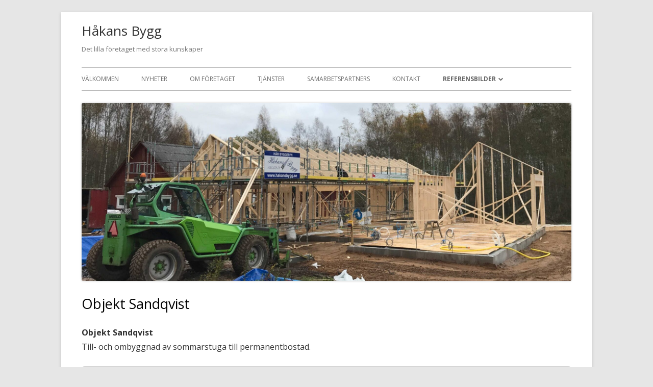

--- FILE ---
content_type: text/html; charset=UTF-8
request_url: https://hakansbygg.se/referenser/objekt-sandqvist/
body_size: 14399
content:
<!DOCTYPE html>
<!--[if IE 7]>
<html class="ie ie7" lang="sv-SE">
<![endif]-->
<!--[if IE 8]>
<html class="ie ie8" lang="sv-SE">
<![endif]-->
<!--[if !(IE 7) & !(IE 8)]><!-->
<html lang="sv-SE">
<!--<![endif]-->
<head>
<meta charset="UTF-8" />
<meta name="viewport" content="width=device-width" />
<link rel="profile" href="http://gmpg.org/xfn/11" />
<link rel="pingback" href="https://hakansbygg.se/xmlrpc.php" />
<!--[if lt IE 9]>
<script src="https://hakansbygg.se/wp-content/themes/tiny-forge/js/html5.js" type="text/javascript"></script>
<![endif]-->
<title>Objekt Sandqvist &#8211; Håkans Bygg</title>
<meta name='robots' content='max-image-preview:large' />
	<style>img:is([sizes="auto" i], [sizes^="auto," i]) { contain-intrinsic-size: 3000px 1500px }</style>
	<link rel='dns-prefetch' href='//fonts.googleapis.com' />
<link rel="alternate" type="application/rss+xml" title="Håkans Bygg &raquo; Webbflöde" href="https://hakansbygg.se/feed/" />
<link rel="alternate" type="application/rss+xml" title="Håkans Bygg &raquo; Kommentarsflöde" href="https://hakansbygg.se/comments/feed/" />
 
<!-- WPPA+ BEGIN Facebook meta tags --> 
<!-- WPPA+ END Facebook meta tags --> <script type="text/javascript">
/* <![CDATA[ */
window._wpemojiSettings = {"baseUrl":"https:\/\/s.w.org\/images\/core\/emoji\/15.0.3\/72x72\/","ext":".png","svgUrl":"https:\/\/s.w.org\/images\/core\/emoji\/15.0.3\/svg\/","svgExt":".svg","source":{"concatemoji":"https:\/\/hakansbygg.se\/wp-includes\/js\/wp-emoji-release.min.js?ver=6.7.4"}};
/*! This file is auto-generated */
!function(i,n){var o,s,e;function c(e){try{var t={supportTests:e,timestamp:(new Date).valueOf()};sessionStorage.setItem(o,JSON.stringify(t))}catch(e){}}function p(e,t,n){e.clearRect(0,0,e.canvas.width,e.canvas.height),e.fillText(t,0,0);var t=new Uint32Array(e.getImageData(0,0,e.canvas.width,e.canvas.height).data),r=(e.clearRect(0,0,e.canvas.width,e.canvas.height),e.fillText(n,0,0),new Uint32Array(e.getImageData(0,0,e.canvas.width,e.canvas.height).data));return t.every(function(e,t){return e===r[t]})}function u(e,t,n){switch(t){case"flag":return n(e,"\ud83c\udff3\ufe0f\u200d\u26a7\ufe0f","\ud83c\udff3\ufe0f\u200b\u26a7\ufe0f")?!1:!n(e,"\ud83c\uddfa\ud83c\uddf3","\ud83c\uddfa\u200b\ud83c\uddf3")&&!n(e,"\ud83c\udff4\udb40\udc67\udb40\udc62\udb40\udc65\udb40\udc6e\udb40\udc67\udb40\udc7f","\ud83c\udff4\u200b\udb40\udc67\u200b\udb40\udc62\u200b\udb40\udc65\u200b\udb40\udc6e\u200b\udb40\udc67\u200b\udb40\udc7f");case"emoji":return!n(e,"\ud83d\udc26\u200d\u2b1b","\ud83d\udc26\u200b\u2b1b")}return!1}function f(e,t,n){var r="undefined"!=typeof WorkerGlobalScope&&self instanceof WorkerGlobalScope?new OffscreenCanvas(300,150):i.createElement("canvas"),a=r.getContext("2d",{willReadFrequently:!0}),o=(a.textBaseline="top",a.font="600 32px Arial",{});return e.forEach(function(e){o[e]=t(a,e,n)}),o}function t(e){var t=i.createElement("script");t.src=e,t.defer=!0,i.head.appendChild(t)}"undefined"!=typeof Promise&&(o="wpEmojiSettingsSupports",s=["flag","emoji"],n.supports={everything:!0,everythingExceptFlag:!0},e=new Promise(function(e){i.addEventListener("DOMContentLoaded",e,{once:!0})}),new Promise(function(t){var n=function(){try{var e=JSON.parse(sessionStorage.getItem(o));if("object"==typeof e&&"number"==typeof e.timestamp&&(new Date).valueOf()<e.timestamp+604800&&"object"==typeof e.supportTests)return e.supportTests}catch(e){}return null}();if(!n){if("undefined"!=typeof Worker&&"undefined"!=typeof OffscreenCanvas&&"undefined"!=typeof URL&&URL.createObjectURL&&"undefined"!=typeof Blob)try{var e="postMessage("+f.toString()+"("+[JSON.stringify(s),u.toString(),p.toString()].join(",")+"));",r=new Blob([e],{type:"text/javascript"}),a=new Worker(URL.createObjectURL(r),{name:"wpTestEmojiSupports"});return void(a.onmessage=function(e){c(n=e.data),a.terminate(),t(n)})}catch(e){}c(n=f(s,u,p))}t(n)}).then(function(e){for(var t in e)n.supports[t]=e[t],n.supports.everything=n.supports.everything&&n.supports[t],"flag"!==t&&(n.supports.everythingExceptFlag=n.supports.everythingExceptFlag&&n.supports[t]);n.supports.everythingExceptFlag=n.supports.everythingExceptFlag&&!n.supports.flag,n.DOMReady=!1,n.readyCallback=function(){n.DOMReady=!0}}).then(function(){return e}).then(function(){var e;n.supports.everything||(n.readyCallback(),(e=n.source||{}).concatemoji?t(e.concatemoji):e.wpemoji&&e.twemoji&&(t(e.twemoji),t(e.wpemoji)))}))}((window,document),window._wpemojiSettings);
/* ]]> */
</script>
<style id='wp-emoji-styles-inline-css' type='text/css'>

	img.wp-smiley, img.emoji {
		display: inline !important;
		border: none !important;
		box-shadow: none !important;
		height: 1em !important;
		width: 1em !important;
		margin: 0 0.07em !important;
		vertical-align: -0.1em !important;
		background: none !important;
		padding: 0 !important;
	}
</style>
<link rel='stylesheet' id='wp-block-library-css' href='https://hakansbygg.se/wp-includes/css/dist/block-library/style.min.css?ver=6.7.4' type='text/css' media='all' />
<style id='classic-theme-styles-inline-css' type='text/css'>
/*! This file is auto-generated */
.wp-block-button__link{color:#fff;background-color:#32373c;border-radius:9999px;box-shadow:none;text-decoration:none;padding:calc(.667em + 2px) calc(1.333em + 2px);font-size:1.125em}.wp-block-file__button{background:#32373c;color:#fff;text-decoration:none}
</style>
<style id='global-styles-inline-css' type='text/css'>
:root{--wp--preset--aspect-ratio--square: 1;--wp--preset--aspect-ratio--4-3: 4/3;--wp--preset--aspect-ratio--3-4: 3/4;--wp--preset--aspect-ratio--3-2: 3/2;--wp--preset--aspect-ratio--2-3: 2/3;--wp--preset--aspect-ratio--16-9: 16/9;--wp--preset--aspect-ratio--9-16: 9/16;--wp--preset--color--black: #000000;--wp--preset--color--cyan-bluish-gray: #abb8c3;--wp--preset--color--white: #ffffff;--wp--preset--color--pale-pink: #f78da7;--wp--preset--color--vivid-red: #cf2e2e;--wp--preset--color--luminous-vivid-orange: #ff6900;--wp--preset--color--luminous-vivid-amber: #fcb900;--wp--preset--color--light-green-cyan: #7bdcb5;--wp--preset--color--vivid-green-cyan: #00d084;--wp--preset--color--pale-cyan-blue: #8ed1fc;--wp--preset--color--vivid-cyan-blue: #0693e3;--wp--preset--color--vivid-purple: #9b51e0;--wp--preset--gradient--vivid-cyan-blue-to-vivid-purple: linear-gradient(135deg,rgba(6,147,227,1) 0%,rgb(155,81,224) 100%);--wp--preset--gradient--light-green-cyan-to-vivid-green-cyan: linear-gradient(135deg,rgb(122,220,180) 0%,rgb(0,208,130) 100%);--wp--preset--gradient--luminous-vivid-amber-to-luminous-vivid-orange: linear-gradient(135deg,rgba(252,185,0,1) 0%,rgba(255,105,0,1) 100%);--wp--preset--gradient--luminous-vivid-orange-to-vivid-red: linear-gradient(135deg,rgba(255,105,0,1) 0%,rgb(207,46,46) 100%);--wp--preset--gradient--very-light-gray-to-cyan-bluish-gray: linear-gradient(135deg,rgb(238,238,238) 0%,rgb(169,184,195) 100%);--wp--preset--gradient--cool-to-warm-spectrum: linear-gradient(135deg,rgb(74,234,220) 0%,rgb(151,120,209) 20%,rgb(207,42,186) 40%,rgb(238,44,130) 60%,rgb(251,105,98) 80%,rgb(254,248,76) 100%);--wp--preset--gradient--blush-light-purple: linear-gradient(135deg,rgb(255,206,236) 0%,rgb(152,150,240) 100%);--wp--preset--gradient--blush-bordeaux: linear-gradient(135deg,rgb(254,205,165) 0%,rgb(254,45,45) 50%,rgb(107,0,62) 100%);--wp--preset--gradient--luminous-dusk: linear-gradient(135deg,rgb(255,203,112) 0%,rgb(199,81,192) 50%,rgb(65,88,208) 100%);--wp--preset--gradient--pale-ocean: linear-gradient(135deg,rgb(255,245,203) 0%,rgb(182,227,212) 50%,rgb(51,167,181) 100%);--wp--preset--gradient--electric-grass: linear-gradient(135deg,rgb(202,248,128) 0%,rgb(113,206,126) 100%);--wp--preset--gradient--midnight: linear-gradient(135deg,rgb(2,3,129) 0%,rgb(40,116,252) 100%);--wp--preset--font-size--small: 13px;--wp--preset--font-size--medium: 20px;--wp--preset--font-size--large: 36px;--wp--preset--font-size--x-large: 42px;--wp--preset--spacing--20: 0.44rem;--wp--preset--spacing--30: 0.67rem;--wp--preset--spacing--40: 1rem;--wp--preset--spacing--50: 1.5rem;--wp--preset--spacing--60: 2.25rem;--wp--preset--spacing--70: 3.38rem;--wp--preset--spacing--80: 5.06rem;--wp--preset--shadow--natural: 6px 6px 9px rgba(0, 0, 0, 0.2);--wp--preset--shadow--deep: 12px 12px 50px rgba(0, 0, 0, 0.4);--wp--preset--shadow--sharp: 6px 6px 0px rgba(0, 0, 0, 0.2);--wp--preset--shadow--outlined: 6px 6px 0px -3px rgba(255, 255, 255, 1), 6px 6px rgba(0, 0, 0, 1);--wp--preset--shadow--crisp: 6px 6px 0px rgba(0, 0, 0, 1);}:where(.is-layout-flex){gap: 0.5em;}:where(.is-layout-grid){gap: 0.5em;}body .is-layout-flex{display: flex;}.is-layout-flex{flex-wrap: wrap;align-items: center;}.is-layout-flex > :is(*, div){margin: 0;}body .is-layout-grid{display: grid;}.is-layout-grid > :is(*, div){margin: 0;}:where(.wp-block-columns.is-layout-flex){gap: 2em;}:where(.wp-block-columns.is-layout-grid){gap: 2em;}:where(.wp-block-post-template.is-layout-flex){gap: 1.25em;}:where(.wp-block-post-template.is-layout-grid){gap: 1.25em;}.has-black-color{color: var(--wp--preset--color--black) !important;}.has-cyan-bluish-gray-color{color: var(--wp--preset--color--cyan-bluish-gray) !important;}.has-white-color{color: var(--wp--preset--color--white) !important;}.has-pale-pink-color{color: var(--wp--preset--color--pale-pink) !important;}.has-vivid-red-color{color: var(--wp--preset--color--vivid-red) !important;}.has-luminous-vivid-orange-color{color: var(--wp--preset--color--luminous-vivid-orange) !important;}.has-luminous-vivid-amber-color{color: var(--wp--preset--color--luminous-vivid-amber) !important;}.has-light-green-cyan-color{color: var(--wp--preset--color--light-green-cyan) !important;}.has-vivid-green-cyan-color{color: var(--wp--preset--color--vivid-green-cyan) !important;}.has-pale-cyan-blue-color{color: var(--wp--preset--color--pale-cyan-blue) !important;}.has-vivid-cyan-blue-color{color: var(--wp--preset--color--vivid-cyan-blue) !important;}.has-vivid-purple-color{color: var(--wp--preset--color--vivid-purple) !important;}.has-black-background-color{background-color: var(--wp--preset--color--black) !important;}.has-cyan-bluish-gray-background-color{background-color: var(--wp--preset--color--cyan-bluish-gray) !important;}.has-white-background-color{background-color: var(--wp--preset--color--white) !important;}.has-pale-pink-background-color{background-color: var(--wp--preset--color--pale-pink) !important;}.has-vivid-red-background-color{background-color: var(--wp--preset--color--vivid-red) !important;}.has-luminous-vivid-orange-background-color{background-color: var(--wp--preset--color--luminous-vivid-orange) !important;}.has-luminous-vivid-amber-background-color{background-color: var(--wp--preset--color--luminous-vivid-amber) !important;}.has-light-green-cyan-background-color{background-color: var(--wp--preset--color--light-green-cyan) !important;}.has-vivid-green-cyan-background-color{background-color: var(--wp--preset--color--vivid-green-cyan) !important;}.has-pale-cyan-blue-background-color{background-color: var(--wp--preset--color--pale-cyan-blue) !important;}.has-vivid-cyan-blue-background-color{background-color: var(--wp--preset--color--vivid-cyan-blue) !important;}.has-vivid-purple-background-color{background-color: var(--wp--preset--color--vivid-purple) !important;}.has-black-border-color{border-color: var(--wp--preset--color--black) !important;}.has-cyan-bluish-gray-border-color{border-color: var(--wp--preset--color--cyan-bluish-gray) !important;}.has-white-border-color{border-color: var(--wp--preset--color--white) !important;}.has-pale-pink-border-color{border-color: var(--wp--preset--color--pale-pink) !important;}.has-vivid-red-border-color{border-color: var(--wp--preset--color--vivid-red) !important;}.has-luminous-vivid-orange-border-color{border-color: var(--wp--preset--color--luminous-vivid-orange) !important;}.has-luminous-vivid-amber-border-color{border-color: var(--wp--preset--color--luminous-vivid-amber) !important;}.has-light-green-cyan-border-color{border-color: var(--wp--preset--color--light-green-cyan) !important;}.has-vivid-green-cyan-border-color{border-color: var(--wp--preset--color--vivid-green-cyan) !important;}.has-pale-cyan-blue-border-color{border-color: var(--wp--preset--color--pale-cyan-blue) !important;}.has-vivid-cyan-blue-border-color{border-color: var(--wp--preset--color--vivid-cyan-blue) !important;}.has-vivid-purple-border-color{border-color: var(--wp--preset--color--vivid-purple) !important;}.has-vivid-cyan-blue-to-vivid-purple-gradient-background{background: var(--wp--preset--gradient--vivid-cyan-blue-to-vivid-purple) !important;}.has-light-green-cyan-to-vivid-green-cyan-gradient-background{background: var(--wp--preset--gradient--light-green-cyan-to-vivid-green-cyan) !important;}.has-luminous-vivid-amber-to-luminous-vivid-orange-gradient-background{background: var(--wp--preset--gradient--luminous-vivid-amber-to-luminous-vivid-orange) !important;}.has-luminous-vivid-orange-to-vivid-red-gradient-background{background: var(--wp--preset--gradient--luminous-vivid-orange-to-vivid-red) !important;}.has-very-light-gray-to-cyan-bluish-gray-gradient-background{background: var(--wp--preset--gradient--very-light-gray-to-cyan-bluish-gray) !important;}.has-cool-to-warm-spectrum-gradient-background{background: var(--wp--preset--gradient--cool-to-warm-spectrum) !important;}.has-blush-light-purple-gradient-background{background: var(--wp--preset--gradient--blush-light-purple) !important;}.has-blush-bordeaux-gradient-background{background: var(--wp--preset--gradient--blush-bordeaux) !important;}.has-luminous-dusk-gradient-background{background: var(--wp--preset--gradient--luminous-dusk) !important;}.has-pale-ocean-gradient-background{background: var(--wp--preset--gradient--pale-ocean) !important;}.has-electric-grass-gradient-background{background: var(--wp--preset--gradient--electric-grass) !important;}.has-midnight-gradient-background{background: var(--wp--preset--gradient--midnight) !important;}.has-small-font-size{font-size: var(--wp--preset--font-size--small) !important;}.has-medium-font-size{font-size: var(--wp--preset--font-size--medium) !important;}.has-large-font-size{font-size: var(--wp--preset--font-size--large) !important;}.has-x-large-font-size{font-size: var(--wp--preset--font-size--x-large) !important;}
:where(.wp-block-post-template.is-layout-flex){gap: 1.25em;}:where(.wp-block-post-template.is-layout-grid){gap: 1.25em;}
:where(.wp-block-columns.is-layout-flex){gap: 2em;}:where(.wp-block-columns.is-layout-grid){gap: 2em;}
:root :where(.wp-block-pullquote){font-size: 1.5em;line-height: 1.6;}
</style>
<link rel='stylesheet' id='contact-form-7-css' href='https://hakansbygg.se/wp-content/plugins/contact-form-7/includes/css/styles.css?ver=6.0.1' type='text/css' media='all' />
<link rel='stylesheet' id='wppa_style-css' href='https://hakansbygg.se/wp-content/plugins/wp-photo-album-plus/wppa-style.css?ver=241130-192748' type='text/css' media='all' />
<style id='wppa_style-inline-css' type='text/css'>

.wppa-box {	border-style: solid; border-width:1px;border-radius:6px; -moz-border-radius:6px;margin-bottom:8px;background-color:#eeeeee;border-color:#cccccc; }
.wppa-mini-box { border-style: solid; border-width:1px;border-radius:2px;border-color:#cccccc; }
.wppa-cover-box {  }
.wppa-cover-text-frame {  }
.wppa-box-text {  }
.wppa-box-text, .wppa-box-text-nocolor { font-weight:normal; }
.wppa-thumb-text { font-weight:normal; }
.wppa-nav-text { font-weight:normal; }
.wppa-img { background-color:#eeeeee; }
.wppa-title { font-weight:bold; }
.wppa-fulldesc { font-weight:normal; }
.wppa-fulltitle { font-weight:normal; }
</style>
<link rel='stylesheet' id='tinyforge-fonts-css' href='https://fonts.googleapis.com/css?family=Open+Sans:400italic,700italic,400,700&#038;subset=latin,latin-ext' type='text/css' media='all' />
<link rel='stylesheet' id='tinyforge-style-css' href='https://hakansbygg.se/wp-content/themes/tiny-forge/style.css?ver=1.6.1' type='text/css' media='all' />
<!--[if lt IE 9]>
<link rel='stylesheet' id='tinyforge-ie-css' href='https://hakansbygg.se/wp-content/themes/tiny-forge/css/ie.css?ver=1.5' type='text/css' media='all' />
<![endif]-->
<link rel='stylesheet' id='elusive-iconfont-style-css' href='https://hakansbygg.se/wp-content/themes/tiny-forge/css/elusive-webfont.css?ver=1.5' type='text/css' media='all' />
<link rel='stylesheet' id='slb_core-css' href='https://hakansbygg.se/wp-content/plugins/simple-lightbox/client/css/app.css?ver=2.9.3' type='text/css' media='all' />
<script type="text/javascript" src="https://hakansbygg.se/wp-includes/js/dist/hooks.min.js?ver=4d63a3d491d11ffd8ac6" id="wp-hooks-js"></script>
<script type="text/javascript" src="https://hakansbygg.se/wp-includes/js/dist/i18n.min.js?ver=5e580eb46a90c2b997e6" id="wp-i18n-js"></script>
<script type="text/javascript" id="wp-i18n-js-after">
/* <![CDATA[ */
wp.i18n.setLocaleData( { 'text direction\u0004ltr': [ 'ltr' ] } );
/* ]]> */
</script>
<script type="text/javascript" src="https://hakansbygg.se/wp-content/plugins/wp-photo-album-plus/js/wppa-decls.js?ver=241130-182748" id="wppa-decls-js"></script>
<script type="text/javascript" src="https://hakansbygg.se/wp-includes/js/jquery/jquery.min.js?ver=3.7.1" id="jquery-core-js"></script>
<script type="text/javascript" src="https://hakansbygg.se/wp-includes/js/jquery/jquery-migrate.min.js?ver=3.4.1" id="jquery-migrate-js"></script>
<script type="text/javascript" src="https://hakansbygg.se/wp-includes/js/jquery/jquery.form.min.js?ver=4.3.0" id="jquery-form-js"></script>
<script type="text/javascript" src="https://hakansbygg.se/wp-includes/js/imagesloaded.min.js?ver=5.0.0" id="imagesloaded-js"></script>
<script type="text/javascript" src="https://hakansbygg.se/wp-includes/js/masonry.min.js?ver=4.2.2" id="masonry-js"></script>
<script type="text/javascript" src="https://hakansbygg.se/wp-includes/js/jquery/jquery.masonry.min.js?ver=3.1.2b" id="jquery-masonry-js"></script>
<script type="text/javascript" src="https://hakansbygg.se/wp-includes/js/jquery/ui/core.min.js?ver=1.13.3" id="jquery-ui-core-js"></script>
<script type="text/javascript" src="https://hakansbygg.se/wp-includes/js/jquery/ui/mouse.min.js?ver=1.13.3" id="jquery-ui-mouse-js"></script>
<script type="text/javascript" src="https://hakansbygg.se/wp-includes/js/jquery/ui/resizable.min.js?ver=1.13.3" id="jquery-ui-resizable-js"></script>
<script type="text/javascript" src="https://hakansbygg.se/wp-includes/js/jquery/ui/draggable.min.js?ver=1.13.3" id="jquery-ui-draggable-js"></script>
<script type="text/javascript" src="https://hakansbygg.se/wp-includes/js/jquery/ui/controlgroup.min.js?ver=1.13.3" id="jquery-ui-controlgroup-js"></script>
<script type="text/javascript" src="https://hakansbygg.se/wp-includes/js/jquery/ui/checkboxradio.min.js?ver=1.13.3" id="jquery-ui-checkboxradio-js"></script>
<script type="text/javascript" src="https://hakansbygg.se/wp-includes/js/jquery/ui/button.min.js?ver=1.13.3" id="jquery-ui-button-js"></script>
<script type="text/javascript" src="https://hakansbygg.se/wp-includes/js/jquery/ui/dialog.min.js?ver=1.13.3" id="jquery-ui-dialog-js"></script>
<script type="text/javascript" id="wppa-all-js-extra">
/* <![CDATA[ */
var wppaObj = {"restUrl":"https:\/\/hakansbygg.se\/wp-json\/","restNonce":"48c6df9973"};
/* ]]> */
</script>
<script type="text/javascript" src="https://hakansbygg.se/wp-content/plugins/wp-photo-album-plus/js/wppa-all.js?ver=241130-182748" id="wppa-all-js"></script>
<script type="text/javascript" src="https://hakansbygg.se/wp-content/plugins/wp-photo-album-plus/vendor/jquery-easing/jquery.easing.min.js?ver=8.9.02.005" id="nicescrollr-easing-min-js-js"></script>
<link rel="https://api.w.org/" href="https://hakansbygg.se/wp-json/" /><link rel="alternate" title="JSON" type="application/json" href="https://hakansbygg.se/wp-json/wp/v2/pages/55" /><link rel="EditURI" type="application/rsd+xml" title="RSD" href="https://hakansbygg.se/xmlrpc.php?rsd" />
<meta name="generator" content="WordPress 6.7.4" />
<link rel="canonical" href="https://hakansbygg.se/referenser/objekt-sandqvist/" />
<link rel='shortlink' href='https://hakansbygg.se/?p=55' />
<link rel="alternate" title="oEmbed (JSON)" type="application/json+oembed" href="https://hakansbygg.se/wp-json/oembed/1.0/embed?url=https%3A%2F%2Fhakansbygg.se%2Freferenser%2Fobjekt-sandqvist%2F" />
<link rel="alternate" title="oEmbed (XML)" type="text/xml+oembed" href="https://hakansbygg.se/wp-json/oembed/1.0/embed?url=https%3A%2F%2Fhakansbygg.se%2Freferenser%2Fobjekt-sandqvist%2F&#038;format=xml" />
<style type="text/css">.broken_link, a.broken_link {
	text-decoration: line-through;
}</style></head>

<body class="page-template-default page page-id-55 page-child parent-pageid-38 full-width custom-font-enabled singular header-image-yes page-objekt-sandqvist">

<noscript>
	<div id="no-javascript">
		Advanced features of this website require that you enable JavaScript in your browser. Thank you!	</div>
</noscript>

<div id="page" class="hfeed site">
	<header id="masthead" class="site-header" role="banner">
					<div class="site-branding" itemscope itemtype="http://schema.org/WPHeader">
				<h1 class="site-title"><a href="https://hakansbygg.se/" title="Håkans Bygg" rel="home">Håkans Bygg</a></h1>
				<h2 class="site-description">Det lilla företaget med stora kunskaper</h2>
			</div>
				
		<nav id="site-navigation" class="main-navigation" role="navigation" itemscope itemtype="http://schema.org/SiteNavigationElement">
			<h1 class="menu-toggle">Meny</h1>
			<a class="assistive-text" href="#content" title="Hoppa till innehåll">Hoppa till innehåll</a>
			<div class="menu-huvudmeny-container"><ul id="menu-huvudmeny" class="nav-menu"><li id="menu-item-507" class="menu-item menu-item-type-post_type menu-item-object-page menu-item-home menu-item-507"><a href="https://hakansbygg.se/">Välkommen</a></li>
<li id="menu-item-855" class="menu-item menu-item-type-post_type menu-item-object-page menu-item-855"><a href="https://hakansbygg.se/nyheter/">Nyheter</a></li>
<li id="menu-item-509" class="menu-item menu-item-type-post_type menu-item-object-page menu-item-509"><a href="https://hakansbygg.se/om-foretaget/">Om företaget</a></li>
<li id="menu-item-511" class="menu-item menu-item-type-post_type menu-item-object-page menu-item-511"><a href="https://hakansbygg.se/tjanster/">Tjänster</a></li>
<li id="menu-item-513" class="menu-item menu-item-type-post_type menu-item-object-page menu-item-513"><a href="https://hakansbygg.se/samarbetspartners/">Samarbetspartners</a></li>
<li id="menu-item-515" class="menu-item menu-item-type-post_type menu-item-object-page menu-item-515"><a href="https://hakansbygg.se/kontakt/">Kontakt</a></li>
<li id="menu-item-516" class="menu-item menu-item-type-post_type menu-item-object-page current-page-ancestor current-menu-ancestor current-menu-parent current-page-parent current_page_parent current_page_ancestor menu-item-has-children menu-item-516"><a href="https://hakansbygg.se/referenser/">Referensbilder</a>
<ul class="sub-menu">
	<li id="menu-item-739" class="menu-item menu-item-type-post_type menu-item-object-page menu-item-739"><a href="https://hakansbygg.se/referenser/objekt-steninge/">Objekt Steninge</a></li>
	<li id="menu-item-517" class="menu-item menu-item-type-post_type menu-item-object-page menu-item-517"><a href="https://hakansbygg.se/referenser/objekt-simlangsdalen/">Objekt Simlångsdalen</a></li>
	<li id="menu-item-518" class="menu-item menu-item-type-post_type menu-item-object-page menu-item-518"><a href="https://hakansbygg.se/referenser/objekt-skogagard-harplinge/">Objekt Skogagård Harplinge</a></li>
	<li id="menu-item-519" class="menu-item menu-item-type-post_type menu-item-object-page menu-item-519"><a href="https://hakansbygg.se/referenser/objekt-sardal/">Objekt Särdal</a></li>
	<li id="menu-item-520" class="menu-item menu-item-type-post_type menu-item-object-page menu-item-520"><a href="https://hakansbygg.se/referenser/objekt-eriksson/">Objekt Eriksson</a></li>
	<li id="menu-item-521" class="menu-item menu-item-type-post_type menu-item-object-page current-menu-item page_item page-item-55 current_page_item menu-item-521"><a href="https://hakansbygg.se/referenser/objekt-sandqvist/" aria-current="page">Objekt Sandqvist</a></li>
	<li id="menu-item-522" class="menu-item menu-item-type-post_type menu-item-object-page menu-item-522"><a href="https://hakansbygg.se/referenser/objekt-tage-johnsson/">Objekt Tage Johnsson</a></li>
	<li id="menu-item-523" class="menu-item menu-item-type-post_type menu-item-object-page menu-item-523"><a href="https://hakansbygg.se/referenser/objekt-siv-och-roland/">Objekt Siv och Roland</a></li>
	<li id="menu-item-524" class="menu-item menu-item-type-post_type menu-item-object-page menu-item-524"><a href="https://hakansbygg.se/referenser/objekt-harplinge/">Objekt Harplinge</a></li>
	<li id="menu-item-525" class="menu-item menu-item-type-post_type menu-item-object-page menu-item-525"><a href="https://hakansbygg.se/referenser/solceller-bostadshus/">Solceller bostadshus</a></li>
	<li id="menu-item-526" class="menu-item menu-item-type-post_type menu-item-object-page menu-item-526"><a href="https://hakansbygg.se/referenser/solceller-kontorsbyggnad/">Solceller kontorsbyggnad</a></li>
</ul>
</li>
</ul></div>		</nav><!-- #site-navigation -->

				<!-- Custom Header - Start -->
															<img src="https://hakansbygg.se/wp-content/uploads/2024/12/cropped-960x350_hankansbygg_start-scaled-1.jpg" class="header-image" width="2000" height="728" alt="Håkans Bygg" />
									<!-- Custom Header - End -->

	</header><!-- #masthead -->

	<div id="main" class="wrapper">
	<div id="primary" class="site-content">
		<main id="content" role="main">

							
	<article id="post-55" class="post-55 page type-page status-publish hentry" itemscope itemtype="http://schema.org/Article">
		<header class="entry-header">
												<h1 class="entry-title" itemprop="headline">Objekt Sandqvist</h1>
		</header>

		<div class="entry-content" itemprop="articleBody">
			<p><strong>Objekt Sandqvist</strong><br />
Till- och ombyggnad av sommarstuga till permanentbostad.<br />
 
<!-- Start container 1 --><div id="wppa-modal-container-1" class="wppa-modal-container" style="position:relative;z-index:100000;" data-wppa="yes"></div><div id="wppa-container-wrapper-1" class="alignnone wppa-container-wrapper " style="width:100%;clear:both;padding:0;position:relative;"><div id="wppa-container-1" style="width:100%;" class="wppa-container wppa-container-1 wppa-rev-8902005 wppa-prevrev-8901001 wppa-theme-8.9.02.005 wppa-api-8.9.02.005"><svg id="wppa-ajax-spin-1" class="wppa-ajax-spin uil-default" width="120px" height="120px" viewBox="0 0 100 100" preserveAspectRatio="xMidYMid" stroke="" style="width:120px; height:120px; position:fixed; top:50%; margin-top:-60px; left:50%; margin-left:-60px; opacity:1; display:none; fill:#666666; background-color:#dddddd; border-radius:12px;"><rect x="0" y="0" width="100" height="100" fill="none" class="bk"></rect><rect class="wppa-ajaxspin" x="47" y="40" width="6" height="20" rx="3" ry="3" transform="rotate(0 50 50) translate(0 -32)"><animate attributeName="opacity" from="1" to="0" dur="1.5s" begin="0s" repeatCount="indefinite" ></rect><rect class="wppa-ajaxspin" x="47" y="40" width="6" height="20" rx="3" ry="3" transform="rotate(22.5 50 50) translate(0 -32)"><animate attributeName="opacity" from="1" to="0" dur="1.5s" begin="0.09375s" repeatCount="indefinite" ></rect><rect class="wppa-ajaxspin" x="47" y="40" width="6" height="20" rx="3" ry="3" transform="rotate(45 50 50) translate(0 -32)"><animate attributeName="opacity" from="1" to="0" dur="1.5s" begin="0.1875s" repeatCount="indefinite" ></rect><rect class="wppa-ajaxspin" x="47" y="40" width="6" height="20" rx="3" ry="3" transform="rotate(67.5 50 50) translate(0 -32)"><animate attributeName="opacity" from="1" to="0" dur="1.5s" begin="0.28125s" repeatCount="indefinite" ></rect><rect class="wppa-ajaxspin" x="47" y="40" width="6" height="20" rx="3" ry="3" transform="rotate(90 50 50) translate(0 -32)"><animate attributeName="opacity" from="1" to="0" dur="1.5s" begin="0.375s" repeatCount="indefinite" ></rect><rect class="wppa-ajaxspin" x="47" y="40" width="6" height="20" rx="3" ry="3" transform="rotate(112.5 50 50) translate(0 -32)"><animate attributeName="opacity" from="1" to="0" dur="1.5s" begin="0.46875s" repeatCount="indefinite" ></rect><rect class="wppa-ajaxspin" x="47" y="40" width="6" height="20" rx="3" ry="3" transform="rotate(135 50 50) translate(0 -32)"><animate attributeName="opacity" from="1" to="0" dur="1.5s" begin="0.5625s" repeatCount="indefinite" ></rect><rect class="wppa-ajaxspin" x="47" y="40" width="6" height="20" rx="3" ry="3" transform="rotate(157.5 50 50) translate(0 -32)"><animate attributeName="opacity" from="1" to="0" dur="1.5s" begin="0.65625s" repeatCount="indefinite" ></rect><rect class="wppa-ajaxspin" x="47" y="40" width="6" height="20" rx="3" ry="3" transform="rotate(180 50 50) translate(0 -32)"><animate attributeName="opacity" from="1" to="0" dur="1.5s" begin="0.75s" repeatCount="indefinite" ></rect><rect class="wppa-ajaxspin" x="47" y="40" width="6" height="20" rx="3" ry="3" transform="rotate(202.5 50 50) translate(0 -32)"><animate attributeName="opacity" from="1" to="0" dur="1.5s" begin="0.84375s" repeatCount="indefinite" ></rect><rect class="wppa-ajaxspin" x="47" y="40" width="6" height="20" rx="3" ry="3" transform="rotate(225 50 50) translate(0 -32)"><animate attributeName="opacity" from="1" to="0" dur="1.5s" begin="0.9375s" repeatCount="indefinite" ></rect><rect class="wppa-ajaxspin" x="47" y="40" width="6" height="20" rx="3" ry="3" transform="rotate(247.5 50 50) translate(0 -32)"><animate attributeName="opacity" from="1" to="0" dur="1.5s" begin="1.03125s" repeatCount="indefinite" ></rect><rect class="wppa-ajaxspin" x="47" y="40" width="6" height="20" rx="3" ry="3" transform="rotate(270 50 50) translate(0 -32)"><animate attributeName="opacity" from="1" to="0" dur="1.5s" begin="1.125s" repeatCount="indefinite" ></rect><rect class="wppa-ajaxspin" x="47" y="40" width="6" height="20" rx="3" ry="3" transform="rotate(292.5 50 50) translate(0 -32)"><animate attributeName="opacity" from="1" to="0" dur="1.5s" begin="1.21875s" repeatCount="indefinite" ></rect><rect class="wppa-ajaxspin" x="47" y="40" width="6" height="20" rx="3" ry="3" transform="rotate(315 50 50) translate(0 -32)"><animate attributeName="opacity" from="1" to="0" dur="1.5s" begin="1.3125s" repeatCount="indefinite" ></rect><rect class="wppa-ajaxspin" x="47" y="40" width="6" height="20" rx="3" ry="3" transform="rotate(337.5 50 50) translate(0 -32)"><animate attributeName="opacity" from="1" to="0" dur="1.5s" begin="1.40625s" repeatCount="indefinite" ></rect></svg><input type="hidden" id="wppa-nonce-0-1" name="wppa-nonce" value="c8cb04fe0f" ><div id="wppa-thumb-area-1" class="wppa-box wppa-thumb-area wppa-thumb-area-1" style="overflow:auto;" onscroll="wppaMakeLazyVisible('scroll thumbarea');"><div id="wppa-popup-1" class="wppa-popup-frame wppa-thumb-text" style="max-width:2048px;" onmouseout="wppaPopDown( 1 );"></div><div style="clear:both"></div><div id="thumbnail_frame_1a33f13ef094365c_1" class="thumbnail-frame thumbnail-frame-1 thumbnail-frame-photo-1a33f13ef094365c" style="width: 200px; height: 250px; margin-left: 6px; margin-top: 2px; margin-bottom: 2px;"><div class="wppa-tn-img-container" style="height:200px;width:200px;overflow:visible;"><a style="position:static;" class="thumb-img" id="x-1a33f13ef094365c-1" href="https://hakansbygg.se/referenser/objekt-sandqvist/?wppa-occur=1&#038;lang=sv&#038;wppa-slide=1&#038;wppa-album=bde6ca8b122bb348&#038;wppa-photo=1a33f13ef094365c" onclick="wppaDoAjaxRender( 1, &#039;https://hakansbygg.se/wp-json/wp-photo-album-plus/endPoint?action=wppa&wppa-action=render&wppa-size=640&wppa-occur=1&wppa-fromp=55&lang=sv&wppa-album=bde6ca8b122bb348&wppa-slide=1&wppa-occur=1&wppa-photo=1a33f13ef094365c&#039;, &#039;https://hakansbygg.se/referenser/objekt-sandqvist/?wppa-occur=1&lang=sv&wppa-slide=1&wppa-album=bde6ca8b122bb348&wppa-photo=1a33f13ef094365c&#039; );return false;"><img decoding="async" id="i-1a33f13ef094365c-1" src="https://hakansbygg.se/wp-content/uploads/wppa/thumbs/35.jpg?ver=2" alt="01_Sandqvist.jpg" title="01_Sandqvist.jpg" style="border-width:0px;width:150px;height:200px;margin-left:25px;margin-right:25px;margin-top: 0px;margin-bottom:0px;opacity:0.95;cursor:pointer" onmouseout="jQuery( this ).fadeTo( 400, 0.95 )" onmouseover="jQuery( this ).fadeTo( 400, 1.0 );if (wppaPopUp) wppaPopUp( 1, this, '1a33f13ef094365c', '01_Sandqvist.jpg', '', '', '', '', '300', '400' );" ></a></div><div class="thumbnail-subtext-frame" style="height:50px;width:200px;position:absolute;margin-top:0px;overflow:hidden;"><div class="wppa-thumb-text">01_Sandqvist.jpg</div><div class="wppa-thumb-text"></div><div class="wppa-thumb-text"></div><div class="wppa-thumb-text"></div></div></div><div id="thumbnail_frame_d207257d2fc95104_1" class="thumbnail-frame thumbnail-frame-1 thumbnail-frame-photo-d207257d2fc95104" style="width: 200px; height: 250px; margin-left: 6px; margin-top: 2px; margin-bottom: 2px;"><div class="wppa-tn-img-container" style="height:200px;width:200px;overflow:visible;"><a style="position:static;" class="thumb-img" id="x-d207257d2fc95104-1" href="https://hakansbygg.se/referenser/objekt-sandqvist/?wppa-occur=1&#038;lang=sv&#038;wppa-slide=1&#038;wppa-album=bde6ca8b122bb348&#038;wppa-photo=d207257d2fc95104" onclick="wppaDoAjaxRender( 1, &#039;https://hakansbygg.se/wp-json/wp-photo-album-plus/endPoint?action=wppa&wppa-action=render&wppa-size=640&wppa-occur=1&wppa-fromp=55&lang=sv&wppa-album=bde6ca8b122bb348&wppa-slide=1&wppa-occur=1&wppa-photo=d207257d2fc95104&#039;, &#039;https://hakansbygg.se/referenser/objekt-sandqvist/?wppa-occur=1&lang=sv&wppa-slide=1&wppa-album=bde6ca8b122bb348&wppa-photo=d207257d2fc95104&#039; );return false;"><img decoding="async" id="i-d207257d2fc95104-1" src="https://hakansbygg.se/wp-content/uploads/wppa/thumbs/36.jpg?ver=2" alt="02_Sandqvist.jpg" title="02_Sandqvist.jpg" style="border-width:0px;width:150px;height:200px;margin-left:25px;margin-right:25px;margin-top: 0px;margin-bottom:0px;opacity:0.95;cursor:pointer" onmouseout="jQuery( this ).fadeTo( 400, 0.95 )" onmouseover="jQuery( this ).fadeTo( 400, 1.0 );if (wppaPopUp) wppaPopUp( 1, this, 'd207257d2fc95104', '02_Sandqvist.jpg', '', '', '', '', '300', '400' );" ></a></div><div class="thumbnail-subtext-frame" style="height:50px;width:200px;position:absolute;margin-top:0px;overflow:hidden;"><div class="wppa-thumb-text">02_Sandqvist.jpg</div><div class="wppa-thumb-text"></div><div class="wppa-thumb-text"></div><div class="wppa-thumb-text"></div></div></div><div id="thumbnail_frame_9d2a065b5253ecce_1" class="thumbnail-frame thumbnail-frame-1 thumbnail-frame-photo-9d2a065b5253ecce" style="width: 200px; height: 250px; margin-left: 6px; margin-top: 2px; margin-bottom: 2px;"><div class="wppa-tn-img-container" style="height:200px;width:200px;overflow:visible;"><a style="position:static;" class="thumb-img" id="x-9d2a065b5253ecce-1" href="https://hakansbygg.se/referenser/objekt-sandqvist/?wppa-occur=1&#038;lang=sv&#038;wppa-slide=1&#038;wppa-album=bde6ca8b122bb348&#038;wppa-photo=9d2a065b5253ecce" onclick="wppaDoAjaxRender( 1, &#039;https://hakansbygg.se/wp-json/wp-photo-album-plus/endPoint?action=wppa&wppa-action=render&wppa-size=640&wppa-occur=1&wppa-fromp=55&lang=sv&wppa-album=bde6ca8b122bb348&wppa-slide=1&wppa-occur=1&wppa-photo=9d2a065b5253ecce&#039;, &#039;https://hakansbygg.se/referenser/objekt-sandqvist/?wppa-occur=1&lang=sv&wppa-slide=1&wppa-album=bde6ca8b122bb348&wppa-photo=9d2a065b5253ecce&#039; );return false;"><img decoding="async" id="i-9d2a065b5253ecce-1" src="https://hakansbygg.se/wp-content/uploads/wppa/thumbs/37.jpg?ver=2" alt="03_Sandqvist.jpg" title="03_Sandqvist.jpg" style="border-width:0px;width:150px;height:200px;margin-left:25px;margin-right:25px;margin-top: 0px;margin-bottom:0px;opacity:0.95;cursor:pointer" onmouseout="jQuery( this ).fadeTo( 400, 0.95 )" onmouseover="jQuery( this ).fadeTo( 400, 1.0 );if (wppaPopUp) wppaPopUp( 1, this, '9d2a065b5253ecce', '03_Sandqvist.jpg', '', '', '', '', '300', '400' );" ></a></div><div class="thumbnail-subtext-frame" style="height:50px;width:200px;position:absolute;margin-top:0px;overflow:hidden;"><div class="wppa-thumb-text">03_Sandqvist.jpg</div><div class="wppa-thumb-text"></div><div class="wppa-thumb-text"></div><div class="wppa-thumb-text"></div></div></div><div id="thumbnail_frame_bca91dd223bcb6f0_1" class="thumbnail-frame thumbnail-frame-1 thumbnail-frame-photo-bca91dd223bcb6f0" style="width: 200px; height: 250px; margin-left: 6px; margin-top: 2px; margin-bottom: 2px;"><div class="wppa-tn-img-container" style="height:200px;width:200px;overflow:visible;"><a style="position:static;" class="thumb-img" id="x-bca91dd223bcb6f0-1" href="https://hakansbygg.se/referenser/objekt-sandqvist/?wppa-occur=1&#038;lang=sv&#038;wppa-slide=1&#038;wppa-album=bde6ca8b122bb348&#038;wppa-photo=bca91dd223bcb6f0" onclick="wppaDoAjaxRender( 1, &#039;https://hakansbygg.se/wp-json/wp-photo-album-plus/endPoint?action=wppa&wppa-action=render&wppa-size=640&wppa-occur=1&wppa-fromp=55&lang=sv&wppa-album=bde6ca8b122bb348&wppa-slide=1&wppa-occur=1&wppa-photo=bca91dd223bcb6f0&#039;, &#039;https://hakansbygg.se/referenser/objekt-sandqvist/?wppa-occur=1&lang=sv&wppa-slide=1&wppa-album=bde6ca8b122bb348&wppa-photo=bca91dd223bcb6f0&#039; );return false;"><img decoding="async" id="i-bca91dd223bcb6f0-1" src="https://hakansbygg.se/wp-content/uploads/wppa/thumbs/38.jpg?ver=2" alt="04_Sandqvist.jpg" title="04_Sandqvist.jpg" style="border-width:0px;width:150px;height:200px;margin-left:25px;margin-right:25px;margin-top: 0px;margin-bottom:0px;opacity:0.95;cursor:pointer" onmouseout="jQuery( this ).fadeTo( 400, 0.95 )" onmouseover="jQuery( this ).fadeTo( 400, 1.0 );if (wppaPopUp) wppaPopUp( 1, this, 'bca91dd223bcb6f0', '04_Sandqvist.jpg', '', '', '', '', '300', '400' );" ></a></div><div class="thumbnail-subtext-frame" style="height:50px;width:200px;position:absolute;margin-top:0px;overflow:hidden;"><div class="wppa-thumb-text">04_Sandqvist.jpg</div><div class="wppa-thumb-text"></div><div class="wppa-thumb-text"></div><div class="wppa-thumb-text"></div></div></div><div id="thumbnail_frame_c2cb9b0c7bc7e67f_1" class="thumbnail-frame thumbnail-frame-1 thumbnail-frame-photo-c2cb9b0c7bc7e67f" style="width: 200px; height: 250px; margin-left: 6px; margin-top: 2px; margin-bottom: 2px;"><div class="wppa-tn-img-container" style="height:200px;width:200px;overflow:visible;"><a style="position:static;" class="thumb-img" id="x-c2cb9b0c7bc7e67f-1" href="https://hakansbygg.se/referenser/objekt-sandqvist/?wppa-occur=1&#038;lang=sv&#038;wppa-slide=1&#038;wppa-album=bde6ca8b122bb348&#038;wppa-photo=c2cb9b0c7bc7e67f" onclick="wppaDoAjaxRender( 1, &#039;https://hakansbygg.se/wp-json/wp-photo-album-plus/endPoint?action=wppa&wppa-action=render&wppa-size=640&wppa-occur=1&wppa-fromp=55&lang=sv&wppa-album=bde6ca8b122bb348&wppa-slide=1&wppa-occur=1&wppa-photo=c2cb9b0c7bc7e67f&#039;, &#039;https://hakansbygg.se/referenser/objekt-sandqvist/?wppa-occur=1&lang=sv&wppa-slide=1&wppa-album=bde6ca8b122bb348&wppa-photo=c2cb9b0c7bc7e67f&#039; );return false;"><img decoding="async" id="i-c2cb9b0c7bc7e67f-1" src="https://hakansbygg.se/wp-content/uploads/wppa/thumbs/39.jpg?ver=2" alt="05_Sandqvist.jpg" title="05_Sandqvist.jpg" style="border-width:0px;width:200px;height:150px;margin-top: 25px;margin-bottom:25px;opacity:0.95;cursor:pointer" onmouseout="jQuery( this ).fadeTo( 400, 0.95 )" onmouseover="jQuery( this ).fadeTo( 400, 1.0 );if (wppaPopUp) wppaPopUp( 1, this, 'c2cb9b0c7bc7e67f', '05_Sandqvist.jpg', '', '', '', '', '400', '300' );" ></a></div><div class="thumbnail-subtext-frame" style="height:75px;width:200px;position:absolute;margin-top:-25px;overflow:hidden;"><div class="wppa-thumb-text">05_Sandqvist.jpg</div><div class="wppa-thumb-text"></div><div class="wppa-thumb-text"></div><div class="wppa-thumb-text"></div></div></div><div id="thumbnail_frame_35f884c90a216787_1" class="thumbnail-frame thumbnail-frame-1 thumbnail-frame-photo-35f884c90a216787" style="width: 200px; height: 250px; margin-left: 6px; margin-top: 2px; margin-bottom: 2px;"><div class="wppa-tn-img-container" style="height:200px;width:200px;overflow:visible;"><a style="position:static;" class="thumb-img" id="x-35f884c90a216787-1" href="https://hakansbygg.se/referenser/objekt-sandqvist/?wppa-occur=1&#038;lang=sv&#038;wppa-slide=1&#038;wppa-album=bde6ca8b122bb348&#038;wppa-photo=35f884c90a216787" onclick="wppaDoAjaxRender( 1, &#039;https://hakansbygg.se/wp-json/wp-photo-album-plus/endPoint?action=wppa&wppa-action=render&wppa-size=640&wppa-occur=1&wppa-fromp=55&lang=sv&wppa-album=bde6ca8b122bb348&wppa-slide=1&wppa-occur=1&wppa-photo=35f884c90a216787&#039;, &#039;https://hakansbygg.se/referenser/objekt-sandqvist/?wppa-occur=1&lang=sv&wppa-slide=1&wppa-album=bde6ca8b122bb348&wppa-photo=35f884c90a216787&#039; );return false;"><img decoding="async" id="i-35f884c90a216787-1" src="https://hakansbygg.se/wp-content/uploads/wppa/thumbs/40.jpg?ver=2" alt="06_Sandqvist.jpg" title="06_Sandqvist.jpg" style="border-width:0px;width:200px;height:150px;margin-top: 25px;margin-bottom:25px;opacity:0.95;cursor:pointer" onmouseout="jQuery( this ).fadeTo( 400, 0.95 )" onmouseover="jQuery( this ).fadeTo( 400, 1.0 );if (wppaPopUp) wppaPopUp( 1, this, '35f884c90a216787', '06_Sandqvist.jpg', '', '', '', '', '400', '300' );" ></a></div><div class="thumbnail-subtext-frame" style="height:75px;width:200px;position:absolute;margin-top:-25px;overflow:hidden;"><div class="wppa-thumb-text">06_Sandqvist.jpg</div><div class="wppa-thumb-text"></div><div class="wppa-thumb-text"></div><div class="wppa-thumb-text"></div></div></div><div id="thumbnail_frame_d25d1be830e17349_1" class="thumbnail-frame thumbnail-frame-1 thumbnail-frame-photo-d25d1be830e17349" style="width: 200px; height: 250px; margin-left: 6px; margin-top: 2px; margin-bottom: 2px;"><div class="wppa-tn-img-container" style="height:200px;width:200px;overflow:visible;"><a style="position:static;" class="thumb-img" id="x-d25d1be830e17349-1" href="https://hakansbygg.se/referenser/objekt-sandqvist/?wppa-occur=1&#038;lang=sv&#038;wppa-slide=1&#038;wppa-album=bde6ca8b122bb348&#038;wppa-photo=d25d1be830e17349" onclick="wppaDoAjaxRender( 1, &#039;https://hakansbygg.se/wp-json/wp-photo-album-plus/endPoint?action=wppa&wppa-action=render&wppa-size=640&wppa-occur=1&wppa-fromp=55&lang=sv&wppa-album=bde6ca8b122bb348&wppa-slide=1&wppa-occur=1&wppa-photo=d25d1be830e17349&#039;, &#039;https://hakansbygg.se/referenser/objekt-sandqvist/?wppa-occur=1&lang=sv&wppa-slide=1&wppa-album=bde6ca8b122bb348&wppa-photo=d25d1be830e17349&#039; );return false;"><img decoding="async" id="i-d25d1be830e17349-1" src="https://hakansbygg.se/wp-content/uploads/wppa/thumbs/41.jpg?ver=2" alt="07_Sandqvist.jpg" title="07_Sandqvist.jpg" style="border-width:0px;width:200px;height:150px;margin-top: 25px;margin-bottom:25px;opacity:0.95;cursor:pointer" onmouseout="jQuery( this ).fadeTo( 400, 0.95 )" onmouseover="jQuery( this ).fadeTo( 400, 1.0 );if (wppaPopUp) wppaPopUp( 1, this, 'd25d1be830e17349', '07_Sandqvist.jpg', '', '', '', '', '400', '300' );" ></a></div><div class="thumbnail-subtext-frame" style="height:75px;width:200px;position:absolute;margin-top:-25px;overflow:hidden;"><div class="wppa-thumb-text">07_Sandqvist.jpg</div><div class="wppa-thumb-text"></div><div class="wppa-thumb-text"></div><div class="wppa-thumb-text"></div></div></div><div id="thumbnail_frame_ac1225acabd00578_1" class="thumbnail-frame thumbnail-frame-1 thumbnail-frame-photo-ac1225acabd00578" style="width: 200px; height: 250px; margin-left: 6px; margin-top: 2px; margin-bottom: 2px;"><div class="wppa-tn-img-container" style="height:200px;width:200px;overflow:visible;"><a style="position:static;" class="thumb-img" id="x-ac1225acabd00578-1" href="https://hakansbygg.se/referenser/objekt-sandqvist/?wppa-occur=1&#038;lang=sv&#038;wppa-slide=1&#038;wppa-album=bde6ca8b122bb348&#038;wppa-photo=ac1225acabd00578" onclick="wppaDoAjaxRender( 1, &#039;https://hakansbygg.se/wp-json/wp-photo-album-plus/endPoint?action=wppa&wppa-action=render&wppa-size=640&wppa-occur=1&wppa-fromp=55&lang=sv&wppa-album=bde6ca8b122bb348&wppa-slide=1&wppa-occur=1&wppa-photo=ac1225acabd00578&#039;, &#039;https://hakansbygg.se/referenser/objekt-sandqvist/?wppa-occur=1&lang=sv&wppa-slide=1&wppa-album=bde6ca8b122bb348&wppa-photo=ac1225acabd00578&#039; );return false;"><img decoding="async" id="i-ac1225acabd00578-1" src="https://hakansbygg.se/wp-content/uploads/wppa/thumbs/42.jpg?ver=2" alt="08_Sandqvist.jpg" title="08_Sandqvist.jpg" style="border-width:0px;width:200px;height:150px;margin-top: 25px;margin-bottom:25px;opacity:0.95;cursor:pointer" onmouseout="jQuery( this ).fadeTo( 400, 0.95 )" onmouseover="jQuery( this ).fadeTo( 400, 1.0 );if (wppaPopUp) wppaPopUp( 1, this, 'ac1225acabd00578', '08_Sandqvist.jpg', '', '', '', '', '400', '300' );" ></a></div><div class="thumbnail-subtext-frame" style="height:75px;width:200px;position:absolute;margin-top:-25px;overflow:hidden;"><div class="wppa-thumb-text">08_Sandqvist.jpg</div><div class="wppa-thumb-text"></div><div class="wppa-thumb-text"></div><div class="wppa-thumb-text"></div></div></div><div id="thumbnail_frame_1fcdba99c0978e61_1" class="thumbnail-frame thumbnail-frame-1 thumbnail-frame-photo-1fcdba99c0978e61" style="width: 200px; height: 250px; margin-left: 6px; margin-top: 2px; margin-bottom: 2px;"><div class="wppa-tn-img-container" style="height:200px;width:200px;overflow:visible;"><a style="position:static;" class="thumb-img" id="x-1fcdba99c0978e61-1" href="https://hakansbygg.se/referenser/objekt-sandqvist/?wppa-occur=1&#038;lang=sv&#038;wppa-slide=1&#038;wppa-album=bde6ca8b122bb348&#038;wppa-photo=1fcdba99c0978e61" onclick="wppaDoAjaxRender( 1, &#039;https://hakansbygg.se/wp-json/wp-photo-album-plus/endPoint?action=wppa&wppa-action=render&wppa-size=640&wppa-occur=1&wppa-fromp=55&lang=sv&wppa-album=bde6ca8b122bb348&wppa-slide=1&wppa-occur=1&wppa-photo=1fcdba99c0978e61&#039;, &#039;https://hakansbygg.se/referenser/objekt-sandqvist/?wppa-occur=1&lang=sv&wppa-slide=1&wppa-album=bde6ca8b122bb348&wppa-photo=1fcdba99c0978e61&#039; );return false;"><img decoding="async" id="i-1fcdba99c0978e61-1" src="https://hakansbygg.se/wp-content/uploads/wppa/thumbs/43.jpg?ver=2" alt="09_Sandqvist.jpg" title="09_Sandqvist.jpg" style="border-width:0px;width:200px;height:150px;margin-top: 25px;margin-bottom:25px;opacity:0.95;cursor:pointer" onmouseout="jQuery( this ).fadeTo( 400, 0.95 )" onmouseover="jQuery( this ).fadeTo( 400, 1.0 );if (wppaPopUp) wppaPopUp( 1, this, '1fcdba99c0978e61', '09_Sandqvist.jpg', '', '', '', '', '400', '300' );" ></a></div><div class="thumbnail-subtext-frame" style="height:75px;width:200px;position:absolute;margin-top:-25px;overflow:hidden;"><div class="wppa-thumb-text">09_Sandqvist.jpg</div><div class="wppa-thumb-text"></div><div class="wppa-thumb-text"></div><div class="wppa-thumb-text"></div></div></div><div id="thumbnail_frame_7f22d592e612f65a_1" class="thumbnail-frame thumbnail-frame-1 thumbnail-frame-photo-7f22d592e612f65a" style="width: 200px; height: 250px; margin-left: 6px; margin-top: 2px; margin-bottom: 2px;"><div class="wppa-tn-img-container" style="height:200px;width:200px;overflow:visible;"><a style="position:static;" class="thumb-img" id="x-7f22d592e612f65a-1" href="https://hakansbygg.se/referenser/objekt-sandqvist/?wppa-occur=1&#038;lang=sv&#038;wppa-slide=1&#038;wppa-album=bde6ca8b122bb348&#038;wppa-photo=7f22d592e612f65a" onclick="wppaDoAjaxRender( 1, &#039;https://hakansbygg.se/wp-json/wp-photo-album-plus/endPoint?action=wppa&wppa-action=render&wppa-size=640&wppa-occur=1&wppa-fromp=55&lang=sv&wppa-album=bde6ca8b122bb348&wppa-slide=1&wppa-occur=1&wppa-photo=7f22d592e612f65a&#039;, &#039;https://hakansbygg.se/referenser/objekt-sandqvist/?wppa-occur=1&lang=sv&wppa-slide=1&wppa-album=bde6ca8b122bb348&wppa-photo=7f22d592e612f65a&#039; );return false;"><img decoding="async" id="i-7f22d592e612f65a-1" src="https://hakansbygg.se/wp-content/uploads/wppa/thumbs/44.jpg?ver=2" alt="10_Sandqvist.jpg" title="10_Sandqvist.jpg" style="border-width:0px;width:200px;height:150px;margin-top: 25px;margin-bottom:25px;opacity:0.95;cursor:pointer" onmouseout="jQuery( this ).fadeTo( 400, 0.95 )" onmouseover="jQuery( this ).fadeTo( 400, 1.0 );if (wppaPopUp) wppaPopUp( 1, this, '7f22d592e612f65a', '10_Sandqvist.jpg', '', '', '', '', '400', '300' );" ></a></div><div class="thumbnail-subtext-frame" style="height:75px;width:200px;position:absolute;margin-top:-25px;overflow:hidden;"><div class="wppa-thumb-text">10_Sandqvist.jpg</div><div class="wppa-thumb-text"></div><div class="wppa-thumb-text"></div><div class="wppa-thumb-text"></div></div></div><div id="thumbnail_frame_7d1fc57c65d07a57_1" class="thumbnail-frame thumbnail-frame-1 thumbnail-frame-photo-7d1fc57c65d07a57" style="width: 200px; height: 250px; margin-left: 6px; margin-top: 2px; margin-bottom: 2px;"><div class="wppa-tn-img-container" style="height:200px;width:200px;overflow:visible;"><a style="position:static;" class="thumb-img" id="x-7d1fc57c65d07a57-1" href="https://hakansbygg.se/referenser/objekt-sandqvist/?wppa-occur=1&#038;lang=sv&#038;wppa-slide=1&#038;wppa-album=bde6ca8b122bb348&#038;wppa-photo=7d1fc57c65d07a57" onclick="wppaDoAjaxRender( 1, &#039;https://hakansbygg.se/wp-json/wp-photo-album-plus/endPoint?action=wppa&wppa-action=render&wppa-size=640&wppa-occur=1&wppa-fromp=55&lang=sv&wppa-album=bde6ca8b122bb348&wppa-slide=1&wppa-occur=1&wppa-photo=7d1fc57c65d07a57&#039;, &#039;https://hakansbygg.se/referenser/objekt-sandqvist/?wppa-occur=1&lang=sv&wppa-slide=1&wppa-album=bde6ca8b122bb348&wppa-photo=7d1fc57c65d07a57&#039; );return false;"><img decoding="async" id="i-7d1fc57c65d07a57-1" src="https://hakansbygg.se/wp-content/uploads/wppa/thumbs/45.jpg?ver=2" alt="11_Sandqvist.jpg" title="11_Sandqvist.jpg" style="border-width:0px;width:200px;height:150px;margin-top: 25px;margin-bottom:25px;opacity:0.95;cursor:pointer" onmouseout="jQuery( this ).fadeTo( 400, 0.95 )" onmouseover="jQuery( this ).fadeTo( 400, 1.0 );if (wppaPopUp) wppaPopUp( 1, this, '7d1fc57c65d07a57', '11_Sandqvist.jpg', '', '', '', '', '400', '300' );" ></a></div><div class="thumbnail-subtext-frame" style="height:75px;width:200px;position:absolute;margin-top:-25px;overflow:hidden;"><div class="wppa-thumb-text">11_Sandqvist.jpg</div><div class="wppa-thumb-text"></div><div class="wppa-thumb-text"></div><div class="wppa-thumb-text"></div></div></div><div id="thumbnail_frame_23fd95f29b0c6bd3_1" class="thumbnail-frame thumbnail-frame-1 thumbnail-frame-photo-23fd95f29b0c6bd3" style="width: 200px; height: 250px; margin-left: 6px; margin-top: 2px; margin-bottom: 2px;"><div class="wppa-tn-img-container" style="height:200px;width:200px;overflow:visible;"><a style="position:static;" class="thumb-img" id="x-23fd95f29b0c6bd3-1" href="https://hakansbygg.se/referenser/objekt-sandqvist/?wppa-occur=1&#038;lang=sv&#038;wppa-slide=1&#038;wppa-album=bde6ca8b122bb348&#038;wppa-photo=23fd95f29b0c6bd3" onclick="wppaDoAjaxRender( 1, &#039;https://hakansbygg.se/wp-json/wp-photo-album-plus/endPoint?action=wppa&wppa-action=render&wppa-size=640&wppa-occur=1&wppa-fromp=55&lang=sv&wppa-album=bde6ca8b122bb348&wppa-slide=1&wppa-occur=1&wppa-photo=23fd95f29b0c6bd3&#039;, &#039;https://hakansbygg.se/referenser/objekt-sandqvist/?wppa-occur=1&lang=sv&wppa-slide=1&wppa-album=bde6ca8b122bb348&wppa-photo=23fd95f29b0c6bd3&#039; );return false;"><img decoding="async" id="i-23fd95f29b0c6bd3-1" src="https://hakansbygg.se/wp-content/uploads/wppa/thumbs/46.jpg?ver=2" alt="12_Sandqvist.jpg" title="12_Sandqvist.jpg" style="border-width:0px;width:200px;height:150px;margin-top: 25px;margin-bottom:25px;opacity:0.95;cursor:pointer" onmouseout="jQuery( this ).fadeTo( 400, 0.95 )" onmouseover="jQuery( this ).fadeTo( 400, 1.0 );if (wppaPopUp) wppaPopUp( 1, this, '23fd95f29b0c6bd3', '12_Sandqvist.jpg', '', '', '', '', '400', '300' );" ></a></div><div class="thumbnail-subtext-frame" style="height:75px;width:200px;position:absolute;margin-top:-25px;overflow:hidden;"><div class="wppa-thumb-text">12_Sandqvist.jpg</div><div class="wppa-thumb-text"></div><div class="wppa-thumb-text"></div><div class="wppa-thumb-text"></div></div></div><div id="thumbnail_frame_c8328e366e1b65c9_1" class="thumbnail-frame thumbnail-frame-1 thumbnail-frame-photo-c8328e366e1b65c9" style="width: 200px; height: 250px; margin-left: 6px; margin-top: 2px; margin-bottom: 2px;"><div class="wppa-tn-img-container" style="height:200px;width:200px;overflow:visible;"><a style="position:static;" class="thumb-img" id="x-c8328e366e1b65c9-1" href="https://hakansbygg.se/referenser/objekt-sandqvist/?wppa-occur=1&#038;lang=sv&#038;wppa-slide=1&#038;wppa-album=bde6ca8b122bb348&#038;wppa-photo=c8328e366e1b65c9" onclick="wppaDoAjaxRender( 1, &#039;https://hakansbygg.se/wp-json/wp-photo-album-plus/endPoint?action=wppa&wppa-action=render&wppa-size=640&wppa-occur=1&wppa-fromp=55&lang=sv&wppa-album=bde6ca8b122bb348&wppa-slide=1&wppa-occur=1&wppa-photo=c8328e366e1b65c9&#039;, &#039;https://hakansbygg.se/referenser/objekt-sandqvist/?wppa-occur=1&lang=sv&wppa-slide=1&wppa-album=bde6ca8b122bb348&wppa-photo=c8328e366e1b65c9&#039; );return false;"><img decoding="async" id="i-c8328e366e1b65c9-1" src="https://hakansbygg.se/wp-content/uploads/wppa/thumbs/47.jpg?ver=2" alt="13_Sandqvist.jpg" title="13_Sandqvist.jpg" style="border-width:0px;width:200px;height:150px;margin-top: 25px;margin-bottom:25px;opacity:0.95;cursor:pointer" onmouseout="jQuery( this ).fadeTo( 400, 0.95 )" onmouseover="jQuery( this ).fadeTo( 400, 1.0 );if (wppaPopUp) wppaPopUp( 1, this, 'c8328e366e1b65c9', '13_Sandqvist.jpg', '', '', '', '', '400', '300' );" ></a></div><div class="thumbnail-subtext-frame" style="height:75px;width:200px;position:absolute;margin-top:-25px;overflow:hidden;"><div class="wppa-thumb-text">13_Sandqvist.jpg</div><div class="wppa-thumb-text"></div><div class="wppa-thumb-text"></div><div class="wppa-thumb-text"></div></div></div><div id="thumbnail_frame_1f42dfa005a37e5f_1" class="thumbnail-frame thumbnail-frame-1 thumbnail-frame-photo-1f42dfa005a37e5f" style="width: 200px; height: 250px; margin-left: 6px; margin-top: 2px; margin-bottom: 2px;"><div class="wppa-tn-img-container" style="height:200px;width:200px;overflow:visible;"><a style="position:static;" class="thumb-img" id="x-1f42dfa005a37e5f-1" href="https://hakansbygg.se/referenser/objekt-sandqvist/?wppa-occur=1&#038;lang=sv&#038;wppa-slide=1&#038;wppa-album=bde6ca8b122bb348&#038;wppa-photo=1f42dfa005a37e5f" onclick="wppaDoAjaxRender( 1, &#039;https://hakansbygg.se/wp-json/wp-photo-album-plus/endPoint?action=wppa&wppa-action=render&wppa-size=640&wppa-occur=1&wppa-fromp=55&lang=sv&wppa-album=bde6ca8b122bb348&wppa-slide=1&wppa-occur=1&wppa-photo=1f42dfa005a37e5f&#039;, &#039;https://hakansbygg.se/referenser/objekt-sandqvist/?wppa-occur=1&lang=sv&wppa-slide=1&wppa-album=bde6ca8b122bb348&wppa-photo=1f42dfa005a37e5f&#039; );return false;"><img decoding="async" id="i-1f42dfa005a37e5f-1" src="https://hakansbygg.se/wp-content/uploads/wppa/thumbs/48.jpg?ver=2" alt="14_Sandqvist.jpg" title="14_Sandqvist.jpg" style="border-width:0px;width:200px;height:150px;margin-top: 25px;margin-bottom:25px;opacity:0.95;cursor:pointer" onmouseout="jQuery( this ).fadeTo( 400, 0.95 )" onmouseover="jQuery( this ).fadeTo( 400, 1.0 );if (wppaPopUp) wppaPopUp( 1, this, '1f42dfa005a37e5f', '14_Sandqvist.jpg', '', '', '', '', '400', '300' );" ></a></div><div class="thumbnail-subtext-frame" style="height:75px;width:200px;position:absolute;margin-top:-25px;overflow:hidden;"><div class="wppa-thumb-text">14_Sandqvist.jpg</div><div class="wppa-thumb-text"></div><div class="wppa-thumb-text"></div><div class="wppa-thumb-text"></div></div></div><div id="thumbnail_frame_b39ec86cf1d64366_1" class="thumbnail-frame thumbnail-frame-1 thumbnail-frame-photo-b39ec86cf1d64366" style="width: 200px; height: 250px; margin-left: 6px; margin-top: 2px; margin-bottom: 2px;"><div class="wppa-tn-img-container" style="height:200px;width:200px;overflow:visible;"><a style="position:static;" class="thumb-img" id="x-b39ec86cf1d64366-1" href="https://hakansbygg.se/referenser/objekt-sandqvist/?wppa-occur=1&#038;lang=sv&#038;wppa-slide=1&#038;wppa-album=bde6ca8b122bb348&#038;wppa-photo=b39ec86cf1d64366" onclick="wppaDoAjaxRender( 1, &#039;https://hakansbygg.se/wp-json/wp-photo-album-plus/endPoint?action=wppa&wppa-action=render&wppa-size=640&wppa-occur=1&wppa-fromp=55&lang=sv&wppa-album=bde6ca8b122bb348&wppa-slide=1&wppa-occur=1&wppa-photo=b39ec86cf1d64366&#039;, &#039;https://hakansbygg.se/referenser/objekt-sandqvist/?wppa-occur=1&lang=sv&wppa-slide=1&wppa-album=bde6ca8b122bb348&wppa-photo=b39ec86cf1d64366&#039; );return false;"><img decoding="async" id="i-b39ec86cf1d64366-1" src="https://hakansbygg.se/wp-content/uploads/wppa/thumbs/49.jpg?ver=2" alt="15_Sandqvist.jpg" title="15_Sandqvist.jpg" style="border-width:0px;width:200px;height:150px;margin-top: 25px;margin-bottom:25px;opacity:0.95;cursor:pointer" onmouseout="jQuery( this ).fadeTo( 400, 0.95 )" onmouseover="jQuery( this ).fadeTo( 400, 1.0 );if (wppaPopUp) wppaPopUp( 1, this, 'b39ec86cf1d64366', '15_Sandqvist.jpg', '', '', '', '', '400', '300' );" ></a></div><div class="thumbnail-subtext-frame" style="height:75px;width:200px;position:absolute;margin-top:-25px;overflow:hidden;"><div class="wppa-thumb-text">15_Sandqvist.jpg</div><div class="wppa-thumb-text"></div><div class="wppa-thumb-text"></div><div class="wppa-thumb-text"></div></div></div><div id="thumbnail_frame_e987172df69c0666_1" class="thumbnail-frame thumbnail-frame-1 thumbnail-frame-photo-e987172df69c0666" style="width: 200px; height: 250px; margin-left: 6px; margin-top: 2px; margin-bottom: 2px;"><div class="wppa-tn-img-container" style="height:200px;width:200px;overflow:visible;"><a style="position:static;" class="thumb-img" id="x-e987172df69c0666-1" href="https://hakansbygg.se/referenser/objekt-sandqvist/?wppa-occur=1&#038;lang=sv&#038;wppa-slide=1&#038;wppa-album=bde6ca8b122bb348&#038;wppa-photo=e987172df69c0666" onclick="wppaDoAjaxRender( 1, &#039;https://hakansbygg.se/wp-json/wp-photo-album-plus/endPoint?action=wppa&wppa-action=render&wppa-size=640&wppa-occur=1&wppa-fromp=55&lang=sv&wppa-album=bde6ca8b122bb348&wppa-slide=1&wppa-occur=1&wppa-photo=e987172df69c0666&#039;, &#039;https://hakansbygg.se/referenser/objekt-sandqvist/?wppa-occur=1&lang=sv&wppa-slide=1&wppa-album=bde6ca8b122bb348&wppa-photo=e987172df69c0666&#039; );return false;"><img decoding="async" id="i-e987172df69c0666-1" src="https://hakansbygg.se/wp-content/uploads/wppa/thumbs/50.jpg?ver=2" alt="16_Sandqvist.jpg" title="16_Sandqvist.jpg" style="border-width:0px;width:200px;height:150px;margin-top: 25px;margin-bottom:25px;opacity:0.95;cursor:pointer" onmouseout="jQuery( this ).fadeTo( 400, 0.95 )" onmouseover="jQuery( this ).fadeTo( 400, 1.0 );if (wppaPopUp) wppaPopUp( 1, this, 'e987172df69c0666', '16_Sandqvist.jpg', '', '', '', '', '400', '300' );" ></a></div><div class="thumbnail-subtext-frame" style="height:75px;width:200px;position:absolute;margin-top:-25px;overflow:hidden;"><div class="wppa-thumb-text">16_Sandqvist.jpg</div><div class="wppa-thumb-text"></div><div class="wppa-thumb-text"></div><div class="wppa-thumb-text"></div></div></div><div id="thumbnail_frame_76eeb23ae559015d_1" class="thumbnail-frame thumbnail-frame-1 thumbnail-frame-photo-76eeb23ae559015d" style="width: 200px; height: 250px; margin-left: 6px; margin-top: 2px; margin-bottom: 2px;"><div class="wppa-tn-img-container" style="height:200px;width:200px;overflow:visible;"><a style="position:static;" class="thumb-img" id="x-76eeb23ae559015d-1" href="https://hakansbygg.se/referenser/objekt-sandqvist/?wppa-occur=1&#038;lang=sv&#038;wppa-slide=1&#038;wppa-album=bde6ca8b122bb348&#038;wppa-photo=76eeb23ae559015d" onclick="wppaDoAjaxRender( 1, &#039;https://hakansbygg.se/wp-json/wp-photo-album-plus/endPoint?action=wppa&wppa-action=render&wppa-size=640&wppa-occur=1&wppa-fromp=55&lang=sv&wppa-album=bde6ca8b122bb348&wppa-slide=1&wppa-occur=1&wppa-photo=76eeb23ae559015d&#039;, &#039;https://hakansbygg.se/referenser/objekt-sandqvist/?wppa-occur=1&lang=sv&wppa-slide=1&wppa-album=bde6ca8b122bb348&wppa-photo=76eeb23ae559015d&#039; );return false;"><img decoding="async" id="i-76eeb23ae559015d-1" src="https://hakansbygg.se/wp-content/uploads/wppa/thumbs/51.jpg?ver=2" alt="17_Sandqvist.jpg" title="17_Sandqvist.jpg" style="border-width:0px;width:200px;height:150px;margin-top: 25px;margin-bottom:25px;opacity:0.95;cursor:pointer" onmouseout="jQuery( this ).fadeTo( 400, 0.95 )" onmouseover="jQuery( this ).fadeTo( 400, 1.0 );if (wppaPopUp) wppaPopUp( 1, this, '76eeb23ae559015d', '17_Sandqvist.jpg', '', '', '', '', '400', '300' );" ></a></div><div class="thumbnail-subtext-frame" style="height:75px;width:200px;position:absolute;margin-top:-25px;overflow:hidden;"><div class="wppa-thumb-text">17_Sandqvist.jpg</div><div class="wppa-thumb-text"></div><div class="wppa-thumb-text"></div><div class="wppa-thumb-text"></div></div></div><div id="thumbnail_frame_5b9a1b8fa73f3b2d_1" class="thumbnail-frame thumbnail-frame-1 thumbnail-frame-photo-5b9a1b8fa73f3b2d" style="width: 200px; height: 250px; margin-left: 6px; margin-top: 2px; margin-bottom: 2px;"><div class="wppa-tn-img-container" style="height:200px;width:200px;overflow:visible;"><a style="position:static;" class="thumb-img" id="x-5b9a1b8fa73f3b2d-1" href="https://hakansbygg.se/referenser/objekt-sandqvist/?wppa-occur=1&#038;lang=sv&#038;wppa-slide=1&#038;wppa-album=bde6ca8b122bb348&#038;wppa-photo=5b9a1b8fa73f3b2d" onclick="wppaDoAjaxRender( 1, &#039;https://hakansbygg.se/wp-json/wp-photo-album-plus/endPoint?action=wppa&wppa-action=render&wppa-size=640&wppa-occur=1&wppa-fromp=55&lang=sv&wppa-album=bde6ca8b122bb348&wppa-slide=1&wppa-occur=1&wppa-photo=5b9a1b8fa73f3b2d&#039;, &#039;https://hakansbygg.se/referenser/objekt-sandqvist/?wppa-occur=1&lang=sv&wppa-slide=1&wppa-album=bde6ca8b122bb348&wppa-photo=5b9a1b8fa73f3b2d&#039; );return false;"><img decoding="async" id="i-5b9a1b8fa73f3b2d-1" src="https://hakansbygg.se/wp-content/uploads/wppa/thumbs/52.jpg?ver=2" alt="18_Sandqvist.jpg" title="18_Sandqvist.jpg" style="border-width:0px;width:200px;height:150px;margin-top: 25px;margin-bottom:25px;opacity:0.95;cursor:pointer" onmouseout="jQuery( this ).fadeTo( 400, 0.95 )" onmouseover="jQuery( this ).fadeTo( 400, 1.0 );if (wppaPopUp) wppaPopUp( 1, this, '5b9a1b8fa73f3b2d', '18_Sandqvist.jpg', '', '', '', '', '400', '300' );" ></a></div><div class="thumbnail-subtext-frame" style="height:75px;width:200px;position:absolute;margin-top:-25px;overflow:hidden;"><div class="wppa-thumb-text">18_Sandqvist.jpg</div><div class="wppa-thumb-text"></div><div class="wppa-thumb-text"></div><div class="wppa-thumb-text"></div></div></div><div id="thumbnail_frame_5308ee5f7a582930_1" class="thumbnail-frame thumbnail-frame-1 thumbnail-frame-photo-5308ee5f7a582930" style="width: 200px; height: 250px; margin-left: 6px; margin-top: 2px; margin-bottom: 2px;"><div class="wppa-tn-img-container" style="height:200px;width:200px;overflow:visible;"><a style="position:static;" class="thumb-img" id="x-5308ee5f7a582930-1" href="https://hakansbygg.se/referenser/objekt-sandqvist/?wppa-occur=1&#038;lang=sv&#038;wppa-slide=1&#038;wppa-album=bde6ca8b122bb348&#038;wppa-photo=5308ee5f7a582930" onclick="wppaDoAjaxRender( 1, &#039;https://hakansbygg.se/wp-json/wp-photo-album-plus/endPoint?action=wppa&wppa-action=render&wppa-size=640&wppa-occur=1&wppa-fromp=55&lang=sv&wppa-album=bde6ca8b122bb348&wppa-slide=1&wppa-occur=1&wppa-photo=5308ee5f7a582930&#039;, &#039;https://hakansbygg.se/referenser/objekt-sandqvist/?wppa-occur=1&lang=sv&wppa-slide=1&wppa-album=bde6ca8b122bb348&wppa-photo=5308ee5f7a582930&#039; );return false;"><img decoding="async" id="i-5308ee5f7a582930-1" src="https://hakansbygg.se/wp-content/uploads/wppa/thumbs/53.jpg?ver=2" alt="19_Sandqvist.jpg" title="19_Sandqvist.jpg" style="border-width:0px;width:200px;height:150px;margin-top: 25px;margin-bottom:25px;opacity:0.95;cursor:pointer" onmouseout="jQuery( this ).fadeTo( 400, 0.95 )" onmouseover="jQuery( this ).fadeTo( 400, 1.0 );if (wppaPopUp) wppaPopUp( 1, this, '5308ee5f7a582930', '19_Sandqvist.jpg', '', '', '', '', '400', '300' );" ></a></div><div class="thumbnail-subtext-frame" style="height:75px;width:200px;position:absolute;margin-top:-25px;overflow:hidden;"><div class="wppa-thumb-text">19_Sandqvist.jpg</div><div class="wppa-thumb-text"></div><div class="wppa-thumb-text"></div><div class="wppa-thumb-text"></div></div></div><div id="thumbnail_frame_c3f88ad521cd5a72_1" class="thumbnail-frame thumbnail-frame-1 thumbnail-frame-photo-c3f88ad521cd5a72" style="width: 200px; height: 250px; margin-left: 6px; margin-top: 2px; margin-bottom: 2px;"><div class="wppa-tn-img-container" style="height:200px;width:200px;overflow:visible;"><a style="position:static;" class="thumb-img" id="x-c3f88ad521cd5a72-1" href="https://hakansbygg.se/referenser/objekt-sandqvist/?wppa-occur=1&#038;lang=sv&#038;wppa-slide=1&#038;wppa-album=bde6ca8b122bb348&#038;wppa-photo=c3f88ad521cd5a72" onclick="wppaDoAjaxRender( 1, &#039;https://hakansbygg.se/wp-json/wp-photo-album-plus/endPoint?action=wppa&wppa-action=render&wppa-size=640&wppa-occur=1&wppa-fromp=55&lang=sv&wppa-album=bde6ca8b122bb348&wppa-slide=1&wppa-occur=1&wppa-photo=c3f88ad521cd5a72&#039;, &#039;https://hakansbygg.se/referenser/objekt-sandqvist/?wppa-occur=1&lang=sv&wppa-slide=1&wppa-album=bde6ca8b122bb348&wppa-photo=c3f88ad521cd5a72&#039; );return false;"><img decoding="async" id="i-c3f88ad521cd5a72-1" src="https://hakansbygg.se/wp-content/uploads/wppa/thumbs/54.jpg?ver=2" alt="1_Sandqvist.jpg" title="1_Sandqvist.jpg" style="border-width:0px;width:200px;height:150px;margin-top: 25px;margin-bottom:25px;opacity:0.95;cursor:pointer" onmouseout="jQuery( this ).fadeTo( 400, 0.95 )" onmouseover="jQuery( this ).fadeTo( 400, 1.0 );if (wppaPopUp) wppaPopUp( 1, this, 'c3f88ad521cd5a72', '1_Sandqvist.jpg', '', '', '', '', '400', '300' );" ></a></div><div class="thumbnail-subtext-frame" style="height:75px;width:200px;position:absolute;margin-top:-25px;overflow:hidden;"><div class="wppa-thumb-text">1_Sandqvist.jpg</div><div class="wppa-thumb-text"></div><div class="wppa-thumb-text"></div><div class="wppa-thumb-text"></div></div></div><div id="thumbnail_frame_0ae8413b392b2fd7_1" class="thumbnail-frame thumbnail-frame-1 thumbnail-frame-photo-0ae8413b392b2fd7" style="width: 200px; height: 250px; margin-left: 6px; margin-top: 2px; margin-bottom: 2px;"><div class="wppa-tn-img-container" style="height:200px;width:200px;overflow:visible;"><a style="position:static;" class="thumb-img" id="x-0ae8413b392b2fd7-1" href="https://hakansbygg.se/referenser/objekt-sandqvist/?wppa-occur=1&#038;lang=sv&#038;wppa-slide=1&#038;wppa-album=bde6ca8b122bb348&#038;wppa-photo=0ae8413b392b2fd7" onclick="wppaDoAjaxRender( 1, &#039;https://hakansbygg.se/wp-json/wp-photo-album-plus/endPoint?action=wppa&wppa-action=render&wppa-size=640&wppa-occur=1&wppa-fromp=55&lang=sv&wppa-album=bde6ca8b122bb348&wppa-slide=1&wppa-occur=1&wppa-photo=0ae8413b392b2fd7&#039;, &#039;https://hakansbygg.se/referenser/objekt-sandqvist/?wppa-occur=1&lang=sv&wppa-slide=1&wppa-album=bde6ca8b122bb348&wppa-photo=0ae8413b392b2fd7&#039; );return false;"><img decoding="async" id="i-0ae8413b392b2fd7-1" src="https://hakansbygg.se/wp-content/uploads/wppa/thumbs/55.jpg?ver=2" alt="2_Sandqvist.jpg" title="2_Sandqvist.jpg" style="border-width:0px;width:150px;height:200px;margin-left:25px;margin-right:25px;margin-top: 0px;margin-bottom:0px;opacity:0.95;cursor:pointer" onmouseout="jQuery( this ).fadeTo( 400, 0.95 )" onmouseover="jQuery( this ).fadeTo( 400, 1.0 );if (wppaPopUp) wppaPopUp( 1, this, '0ae8413b392b2fd7', '2_Sandqvist.jpg', '', '', '', '', '300', '400' );" ></a></div><div class="thumbnail-subtext-frame" style="height:50px;width:200px;position:absolute;margin-top:0px;overflow:hidden;"><div class="wppa-thumb-text">2_Sandqvist.jpg</div><div class="wppa-thumb-text"></div><div class="wppa-thumb-text"></div><div class="wppa-thumb-text"></div></div></div><div id="thumbnail_frame_3c6d04fc403a1586_1" class="thumbnail-frame thumbnail-frame-1 thumbnail-frame-photo-3c6d04fc403a1586" style="width: 200px; height: 250px; margin-left: 6px; margin-top: 2px; margin-bottom: 2px;"><div class="wppa-tn-img-container" style="height:200px;width:200px;overflow:visible;"><a style="position:static;" class="thumb-img" id="x-3c6d04fc403a1586-1" href="https://hakansbygg.se/referenser/objekt-sandqvist/?wppa-occur=1&#038;lang=sv&#038;wppa-slide=1&#038;wppa-album=bde6ca8b122bb348&#038;wppa-photo=3c6d04fc403a1586" onclick="wppaDoAjaxRender( 1, &#039;https://hakansbygg.se/wp-json/wp-photo-album-plus/endPoint?action=wppa&wppa-action=render&wppa-size=640&wppa-occur=1&wppa-fromp=55&lang=sv&wppa-album=bde6ca8b122bb348&wppa-slide=1&wppa-occur=1&wppa-photo=3c6d04fc403a1586&#039;, &#039;https://hakansbygg.se/referenser/objekt-sandqvist/?wppa-occur=1&lang=sv&wppa-slide=1&wppa-album=bde6ca8b122bb348&wppa-photo=3c6d04fc403a1586&#039; );return false;"><img decoding="async" id="i-3c6d04fc403a1586-1" src="https://hakansbygg.se/wp-content/uploads/wppa/thumbs/56.jpg?ver=2" alt="3_Sandqvist.jpg" title="3_Sandqvist.jpg" style="border-width:0px;width:150px;height:200px;margin-left:25px;margin-right:25px;margin-top: 0px;margin-bottom:0px;opacity:0.95;cursor:pointer" onmouseout="jQuery( this ).fadeTo( 400, 0.95 )" onmouseover="jQuery( this ).fadeTo( 400, 1.0 );if (wppaPopUp) wppaPopUp( 1, this, '3c6d04fc403a1586', '3_Sandqvist.jpg', '', '', '', '', '300', '400' );" ></a></div><div class="thumbnail-subtext-frame" style="height:50px;width:200px;position:absolute;margin-top:0px;overflow:hidden;"><div class="wppa-thumb-text">3_Sandqvist.jpg</div><div class="wppa-thumb-text"></div><div class="wppa-thumb-text"></div><div class="wppa-thumb-text"></div></div></div><div class="wppa-clear"></div></div><div style="clear:both;"></div><div id="wppa-container-1-end"></div></div></div>
<!-- End [wppa type="album" album="6"] /referenser/objekt-sandqvist/ oc 1 40 queries in 45.2 ms. at 09:58. Max mem: 14.00 Mb. --></p>
					</div><!-- .entry-content -->
		<footer class="entry-meta">
					</footer><!-- .entry-meta -->
	</article><!-- #post -->
				
<div id="comments" class="comments-area">

	
	
	
</div><!-- #comments .comments-area -->			
		</main><!-- #content -->
	</div><!-- #primary -->


		</div><!-- #main .wrapper -->
	<footer id="colophon" class="clear" role="contentinfo" itemscope itemtype="http://schema.org/WPFooter">
	
						<div id="footer-widgets" class="widget-area three" itemscope itemtype="http://schema.org/WPSideBar">
					
					
									</div><!-- #footer-widgets -->
			
		<div id="site-info">
									<!--<a href="http://your-site.com" title="Web design & programing by your credentials" rel="designer">Web development by your credentials</a> <span class="meta-separator">&bull;</span> -->
						<span id="site-admin-link"> <a href="https://hakansbygg.se/wp-login.php">Logga in</a></span>
		</div><!-- #site-info -->
		
		<div id="site-generator">
									<a href="https://wordpress.org/" title="Semantic Personal Publishing Platform">Drivs med WordPress<div class="icon-webfont el-icon-wordpress"></div></a>
		</div><!-- #site-generator -->
	</footer><!-- #colophon -->
</div><!-- #page -->

<!-- Happy coding! "Ut In Omnibus Glorificetur Deus" ~Saint Benedict -->

<script type="text/javascript" src="https://hakansbygg.se/wp-content/plugins/wp-photo-album-plus/js/wppa.js?ver=dummy" id="wppa-js"></script>
<script type="text/javascript" id="wppa-js-after">
/* <![CDATA[ */

( function( domain, translations ) {
	var localeData = translations.locale_data[ domain ] || translations.locale_data.messages;
	localeData[""].domain = domain;
	wp.i18n.setLocaleData( localeData, domain );
} )( "wp-photo-album-plus", {"translation-revision-date":"2024-06-03 14:52:12+0000","generator":"GlotPress\/4.0.1","domain":"messages","locale_data":{"messages":{"":{"domain":"messages","plural-forms":"nplurals=2; plural=n != 1;","lang":"sv_SE"},"No Preview available":["Ingen f\u00f6rhandsvisning tillg\u00e4nglig"]}},"comment":{"reference":"js\/wppa-tinymce-shortcodes.js"}});

( function( domain, translations ) {
	var localeData = translations.locale_data[ domain ] || translations.locale_data.messages;
	localeData[""].domain = domain;
	wp.i18n.setLocaleData( localeData, domain );
} )( "wp-photo-album-plus", {"translation-revision-date":"2024-06-03 14:52:12+0000","generator":"GlotPress\/4.0.1","domain":"messages","locale_data":{"messages":{"":{"domain":"messages","plural-forms":"nplurals=2; plural=n != 1;","lang":"sv_SE"},"WPPA+ Photo":["WPPA+ foto"]}},"comment":{"reference":"blocks\/photo\/block.js"}});

( function( domain, translations ) {
	var localeData = translations.locale_data[ domain ] || translations.locale_data.messages;
	localeData[""].domain = domain;
	wp.i18n.setLocaleData( localeData, domain );
} )( "wp-photo-album-plus", {"translation-revision-date":"2024-06-03 14:52:12+0000","generator":"GlotPress\/4.0.1","domain":"messages","locale_data":{"messages":{"":{"domain":"messages","plural-forms":"nplurals=2; plural=n != 1;","lang":"sv_SE"},"Next":["N\u00e4sta"],"Previous":["F\u00f6reg\u00e5ende"],"Start":["Starta"],"Stop":["Avbryt"],"of":["av"],"Previous photo":["F\u00f6reg\u00e5ende foto"],"Next photo":["N\u00e4sta foto"],"Average&nbsp;rating":["Medel&nbsp;gradering"],"My&nbsp;rating":["Min&nbsp;gradering"],"Mine":["Mina"],"Please enter your name":["Var v\u00e4nlig skriv ditt namn"],"Please enter a valid email address":["Var v\u00e4nlig ange en aktuell e-postadress"],"Please enter a comment":["Var v\u00e4nlig skriv en kommentar"],"Photo":["Foto"],"Slideshow":["Starta Bildspel"]}},"comment":{"reference":"js\/wppa-slideshow.js"}});

( function( domain, translations ) {
	var localeData = translations.locale_data[ domain ] || translations.locale_data.messages;
	localeData[""].domain = domain;
	wp.i18n.setLocaleData( localeData, domain );
} )( "wp-photo-album-plus", {"translation-revision-date":"2024-06-03 14:52:12+0000","generator":"GlotPress\/4.0.1","domain":"messages","locale_data":{"messages":{"":{"domain":"messages","plural-forms":"nplurals=2; plural=n != 1;","lang":"sv_SE"},"Server error.":["Serverfel."],"Processing...":["Bearbetar \u2026"],"Done!":["Klart!"],"of":["av"],"Average&nbsp;rating":["Medel&nbsp;gradering"],"My&nbsp;rating":["Min&nbsp;gradering"],"Mine":["Mina"],"Upload failed":["Uppladdning misslyckades"],"Photo":["Foto"]}},"comment":{"reference":"js\/wppa-main.js"}});

( function( domain, translations ) {
	var localeData = translations.locale_data[ domain ] || translations.locale_data.messages;
	localeData[""].domain = domain;
	wp.i18n.setLocaleData( localeData, domain );
} )( "wp-photo-album-plus", {"translation-revision-date":"2024-06-03 14:52:12+0000","generator":"GlotPress\/4.0.1","domain":"messages","locale_data":{"messages":{"":{"domain":"messages","plural-forms":"nplurals=2; plural=n != 1;","lang":"sv_SE"},"No Preview available":["Ingen f\u00f6rhandsvisning tillg\u00e4nglig"]}},"comment":{"reference":"js\/wppa-gutenberg-wppa.js"}});

( function( domain, translations ) {
	var localeData = translations.locale_data[ domain ] || translations.locale_data.messages;
	localeData[""].domain = domain;
	wp.i18n.setLocaleData( localeData, domain );
} )( "wp-photo-album-plus", {"translation-revision-date":"2024-06-03 14:52:12+0000","generator":"GlotPress\/4.0.1","domain":"messages","locale_data":{"messages":{"":{"domain":"messages","plural-forms":"nplurals=2; plural=n != 1;","lang":"sv_SE"},"Error Code":["Felkod"],"Page will be reloaded":["Sida kommer att laddas om"],"Unexpected output":["Ov\u00e4ntad utmatning"],"Server error.":["Serverfel."],"Processing...":["Bearbetar \u2026"],"Send":["Skicka"],"Done!":["Klart!"],"Cancel":["Avbryt"],"Next":["N\u00e4sta"],"Previous":["F\u00f6reg\u00e5ende"],"Start":["Starta"],"Stop":["Avbryt"],"of":["av"],"Previous photo":["F\u00f6reg\u00e5ende foto"],"Next photo":["N\u00e4sta foto"],"Average&nbsp;rating":["Medel&nbsp;gradering"],"My&nbsp;rating":["Min&nbsp;gradering"],"Mine":["Mina"],"Please enter your name":["Var v\u00e4nlig skriv ditt namn"],"Please enter a valid email address":["Var v\u00e4nlig ange en aktuell e-postadress"],"Please enter a comment":["Var v\u00e4nlig skriv en kommentar"],"Upload failed":["Uppladdning misslyckades"],"Photo":["Foto"],"Slideshow":["Starta Bildspel"]}},"comment":{"reference":"js\/wppa-all.js"}});

( function( domain, translations ) {
	var localeData = translations.locale_data[ domain ] || translations.locale_data.messages;
	localeData[""].domain = domain;
	wp.i18n.setLocaleData( localeData, domain );
} )( "wp-photo-album-plus", {"translation-revision-date":"2024-06-03 14:52:12+0000","generator":"GlotPress\/4.0.1","domain":"messages","locale_data":{"messages":{"":{"domain":"messages","plural-forms":"nplurals=2; plural=n != 1;","lang":"sv_SE"},"Processing...":["Bearbetar \u2026"],"Done!":["Klart!"],"No Preview available":["Ingen f\u00f6rhandsvisning tillg\u00e4nglig"],"ERROR: unable to upload files.":["FEL: kunde inte ladda upp filer."]}},"comment":{"reference":"js\/wppa-tinymce-photo.js"}});

( function( domain, translations ) {
	var localeData = translations.locale_data[ domain ] || translations.locale_data.messages;
	localeData[""].domain = domain;
	wp.i18n.setLocaleData( localeData, domain );
} )( "wp-photo-album-plus", {"translation-revision-date":"2024-06-03 14:52:12+0000","generator":"GlotPress\/4.0.1","domain":"messages","locale_data":{"messages":{"":{"domain":"messages","plural-forms":"nplurals=2; plural=n != 1;","lang":"sv_SE"},"Select an album":["V\u00e4lj ett album"],"Slideshow":["Starta Bildspel"]}},"comment":{"reference":"blocks\/slideshow\/block.js"}});

( function( domain, translations ) {
	var localeData = translations.locale_data[ domain ] || translations.locale_data.messages;
	localeData[""].domain = domain;
	wp.i18n.setLocaleData( localeData, domain );
} )( "wp-photo-album-plus", {"translation-revision-date":"2024-06-03 14:52:12+0000","generator":"GlotPress\/4.0.1","domain":"messages","locale_data":{"messages":{"":{"domain":"messages","plural-forms":"nplurals=2; plural=n != 1;","lang":"sv_SE"},"WPPA+ upload":["Uppladdning WPPA+"]}},"comment":{"reference":"blocks\/upload\/block.js"}});

( function( domain, translations ) {
	var localeData = translations.locale_data[ domain ] || translations.locale_data.messages;
	localeData[""].domain = domain;
	wp.i18n.setLocaleData( localeData, domain );
} )( "wp-photo-album-plus", {"translation-revision-date":"2024-06-03 14:52:12+0000","generator":"GlotPress\/4.0.1","domain":"messages","locale_data":{"messages":{"":{"domain":"messages","plural-forms":"nplurals=2; plural=n != 1;","lang":"sv_SE"},"Close!":["St\u00e4ng!"],"Update":["Uppdatera"],"Upload to this album":["Ladda upp till detta album"],"Import":["Importera"]}},"comment":{"reference":"js\/wppa-admin-scripts.js"}});

( function( domain, translations ) {
	var localeData = translations.locale_data[ domain ] || translations.locale_data.messages;
	localeData[""].domain = domain;
	wp.i18n.setLocaleData( localeData, domain );
} )( "wp-photo-album-plus", {"translation-revision-date":"2024-06-03 14:52:12+0000","generator":"GlotPress\/4.0.1","domain":"messages","locale_data":{"messages":{"":{"domain":"messages","plural-forms":"nplurals=2; plural=n != 1;","lang":"sv_SE"},"Select an album":["V\u00e4lj ett album"]}},"comment":{"reference":"blocks\/general\/block.js"}});

( function( domain, translations ) {
	var localeData = translations.locale_data[ domain ] || translations.locale_data.messages;
	localeData[""].domain = domain;
	wp.i18n.setLocaleData( localeData, domain );
} )( "wp-photo-album-plus", {"translation-revision-date":"2024-06-03 14:52:12+0000","generator":"GlotPress\/4.0.1","domain":"messages","locale_data":{"messages":{"":{"domain":"messages","plural-forms":"nplurals=2; plural=n != 1;","lang":"sv_SE"},"Processing...":["Bearbetar \u2026"],"Done!":["Klart!"],"No Preview available":["Ingen f\u00f6rhandsvisning tillg\u00e4nglig"],"ERROR: unable to upload files.":["FEL: kunde inte ladda upp filer."]}},"comment":{"reference":"js\/wppa-tinymce-photo-front.js"}});

( function( domain, translations ) {
	var localeData = translations.locale_data[ domain ] || translations.locale_data.messages;
	localeData[""].domain = domain;
	wp.i18n.setLocaleData( localeData, domain );
} )( "wp-photo-album-plus", {"translation-revision-date":"2024-06-03 14:52:12+0000","generator":"GlotPress\/4.0.1","domain":"messages","locale_data":{"messages":{"":{"domain":"messages","plural-forms":"nplurals=2; plural=n != 1;","lang":"sv_SE"},"Error Code":["Felkod"],"Page will be reloaded":["Sida kommer att laddas om"],"Unexpected output":["Ov\u00e4ntad utmatning"],"Send":["Skicka"],"Cancel":["Avbryt"]}},"comment":{"reference":"js\/wppa-ajax-front.js"}});
const { __ } = wp.i18n;

wppaSiteUrl = "https://hakansbygg.se",
wppaThumbPageSize = 0,
wppaResizeEndDelay = 200,
wppaScrollEndDelay = 200,
_wppaTextDelay = 800,
wppaEasingSlide = "swing",
wppaEasingLightbox = "swing",
wppaEasingPopup = "swing",
wppaUploadButtonText = "Bläddra …",
wppaOvlBigBrowse = false,
wppaOvlSmallBrowse = true,
wppaImageMagickDefaultAspect = "NaN",
wppaImageDirectory = "https://hakansbygg.se/wp-content/plugins/wp-photo-album-plus/img/",
wppaWppaUrl = "https://hakansbygg.se/wp-content/plugins/wp-photo-album-plus",
wppaIncludeUrl = "https://hakansbygg.se/wp-includes",
wppaAjaxMethod = "rest",
wppaAjaxUrl = "https://hakansbygg.se/wp-json/wp-photo-album-plus/endPoint",
wppaAdminAjaxUrl = "https://hakansbygg.se/wp-admin/admin-ajax.php",
wppaUploadUrl = "https://hakansbygg.se/wp-content/uploads/wppa",
wppaIsIe = false,
wppaIsSafari = false,
wppaSlideshowNavigationType = "icons",
wppaSlideshowDefaultTimeout = 2.5,
wppaAudioHeight = 32,
wppaFilmThumbTitle = "Dubbelklick för att starta/avbryta bildspelet",
wppaClickToView = "Klicka för att visa",
wppaLang = "",
wppaVoteForMe = "Rösta på mig!",
wppaVotedForMe = "Röstade för mig",
wppaGlobalFsIconSize = "32",
wppaFsFillcolor = "#999999",
wppaFsBgcolor = "transparent",
wppaFsPolicy = "lightbox",
wppaNiceScroll = false,
wppaNiceScrollOpts = {cursorwidth:8,
cursoropacitymin:0.4,
cursorcolor:'#777777',
cursorborder:'none',
cursorborderradius:6,
autohidemode:'leave',
nativeparentscrolling:false,
preservenativescrolling:false,
bouncescroll:false,
smoothscroll:true,
cursorborder:'2px solid transparent',},
wppaVersion = "8.9.02.005",
wppaBackgroundColorImage = "#eeeeee",
wppaPopupLinkType = "photo",
wppaAnimationType = "fadeover",
wppaAnimationSpeed = 800,
wppaThumbnailAreaDelta = 14,
wppaTextFrameDelta = 181,
wppaBoxDelta = 14,
wppaFilmShowGlue = true,
wppaMiniTreshold = 500,
wppaRatingOnce = false,
wppaHideWhenEmpty = false,
wppaBGcolorNumbar = "#cccccc",
wppaBcolorNumbar = "#cccccc",
wppaBGcolorNumbarActive = "#333333",
wppaBcolorNumbarActive = "#333333",
wppaFontFamilyNumbar = "",
wppaFontSizeNumbar = "px",
wppaFontColorNumbar = "#777777",
wppaFontWeightNumbar = "normal",
wppaFontFamilyNumbarActive = "",
wppaFontSizeNumbarActive = "px",
wppaFontColorNumbarActive = "#777777",
wppaFontWeightNumbarActive = "bold",
wppaNumbarMax = "10",
wppaNextOnCallback = false,
wppaStarOpacity = 0.2,
wppaEmailRequired = "required",
wppaSlideBorderWidth = 0,
wppaAllowAjax = true,
wppaThumbTargetBlank = false,
wppaRatingMax = 5,
wppaRatingDisplayType = "graphic",
wppaRatingPrec = 2,
wppaStretch = false,
wppaMinThumbSpace = 4,
wppaThumbSpaceAuto = true,
wppaMagnifierCursor = "magnifier-small.png",
wppaAutoOpenComments = false,
wppaUpdateAddressLine = true,
wppaSlideSwipe = true,
wppaMaxCoverWidth = 1024,
wppaSlideToFullpopup = false,
wppaComAltSize = 75,
wppaBumpViewCount = true,
wppaBumpClickCount = false,
wppaShareHideWhenRunning = true,
wppaFotomoto = false,
wppaFotomotoHideWhenRunning = false,
wppaCommentRequiredAfterVote = false,
wppaFotomotoMinWidth = 400,
wppaOvlHires = true,
wppaSlideVideoStart = false,
wppaSlideAudioStart = false,
wppaOvlRadius = 12,
wppaOvlBorderWidth = 8,
wppaThemeStyles = "",
wppaStickyHeaderHeight = 0,
wppaRenderModal = false,
wppaModalQuitImg = "url(https://hakansbygg.se/wp-content/plugins/wp-photo-album-plus/img/smallcross-black.gif )",
wppaBoxRadius = "6",
wppaModalBgColor = "#ffffff",
wppaUploadEdit = "-none-",
wppaSvgFillcolor = "#666666",
wppaSvgBgcolor = "#dddddd",
wppaOvlSvgFillcolor = "#999999",
wppaOvlSvgBgcolor = "#ffffff",
wppaSvgCornerStyle = "light",
wppaHideRightClick = false,
wppaGeoZoom = 10,
wppaLazyLoad = false,
wppaAreaMaxFrac = 0,
wppaAreaMaxFracSlide = 0,
wppaAreaMaxFracAudio = 0,
wppaIconSizeNormal = "default",
wppaIconSizeSlide = "default",
wppaResponseSpeed = 0,
wppaExtendedResizeCount = 0,
wppaExtendedResizeDelay = 1000,
wppaCoverSpacing = 8,
wppaFilmonlyContinuous = false,
wppaNoAnimateOnMobile = false,
wppaAjaxScroll = true,
wppaThumbSize = 200,
wppaTfMargin = 4,
wppaRequestInfoDialogText = "Please specify your question",
wppaThumbAspect = 0.75,
wppaStartStopNew = false;
wppaOvlTxtHeight = "auto",
wppaOvlOpacity = 0.8,
wppaOvlOnclickType = "none",
wppaOvlTheme = "black",
wppaOvlAnimSpeed = 300,
wppaOvlSlideSpeed = 5000,
wppaVer4WindowWidth = 800,
wppaVer4WindowHeight = 600,
wppaOvlShowCounter = true,
wppaOvlFontFamily = "",
wppaOvlFontSize = "10",
wppaOvlFontColor = "",
wppaOvlFontWeight = "bold",
wppaOvlLineHeight = "10",
wppaOvlVideoStart = true,
wppaOvlAudioStart = true,
wppaOvlSlideStart = true,
wppaOvlShowStartStop = true,
wppaIsMobile = false,
wppaIsIpad = false,
wppaOvlIconSize = "32px",
wppaOvlBrowseOnClick = false,
wppaOvlGlobal = false,
wppaPhotoDirectory = "https://hakansbygg.se/wp-content/uploads/wppa/",
wppaThumbDirectory = "https://hakansbygg.se/wp-content/uploads/wppa/thumbs/",
wppaTempDirectory = "https://hakansbygg.se/wp-content/uploads/wppa/temp/",
wppaFontDirectory = "https://hakansbygg.se/wp-content/uploads/wppa/fonts/",
wppaOutputType = "-none-";var
wppaShortcodeTemplate = "&lt;div style=&quot;font-size:0;line-height:0&quot;&gt;&lt;img id=&quot;ph-110-0&quot; src=&quot;https://hakansbygg.se/wp-content/uploads/wppa/110.jpg?ver=1&quot; alt=&quot;referens_1_solceller_14.jpg&quot; title=&quot;referens_1_solceller_14.jpg&quot; style=&quot;width:100%;margin:0;&quot; alt=&quot;110&quot; /&gt;&lt;/div&gt;";
wppaShortcodeTemplateId = "110.jpg";
 jQuery("body").append(' <div id="wppa-overlay-bg" style="text-align:center;display:none;position:fixed;top:0;left:0;width:100%;height:10000px;background-color:black" onclick="wppaOvlOnclick(event)" onwheel="return false;" onscroll="return false;"></div><div id="wppa-overlay-ic" onwheel="return false;" onscroll="return false;"></div><div id="wppa-overlay-pc" onwheel="return false;" onscroll="return false;"></div><div id="wppa-overlay-fpc" onwheel="return false;" onscroll="return false;"></div><div id="wppa-overlay-zpc" onwheel="return false;" onscroll="return false;"></div><img id="wppa-pre-prev" style="position:fixed;left:0;top:50%;width:100px;visibility:hidden" class="wppa-preload wppa-ovl-preload"><img id="wppa-pre-next" style="position:fixed;right:0;top:50%;width:100px;visibility:hidden" class="wppa-preload wppa-ovl-preload"><img id="wppa-pre-curr" style="position:fixed;left:0;top:0;visibility:hidden" class="wppa-preload-curr wppa-ovl-preload"><svg id="wppa-ovl-spin" class="wppa-spinner uil-default" width="120px" height="120px" viewBox="0 0 100 100" preserveAspectRatio="xMidYMid" stroke="" style="width:120px; height:120px; position:fixed; top:50%; margin-top:-60px; left:50%; margin-left:-60px; opacity:1; display:none; fill:#999999; background-color:#ffffff; border-radius:12px;"><rect x="0" y="0" width="100" height="100" fill="none" class="bk"></rect><rect class="wppa-ajaxspin" x="47" y="40" width="6" height="20" rx="3" ry="3" transform="rotate(0 50 50) translate(0 -32)"><animate attributeName="opacity" from="1" to="0" dur="1.5s" begin="0s" repeatCount="indefinite" ></rect><rect class="wppa-ajaxspin" x="47" y="40" width="6" height="20" rx="3" ry="3" transform="rotate(22.5 50 50) translate(0 -32)"><animate attributeName="opacity" from="1" to="0" dur="1.5s" begin="0.09375s" repeatCount="indefinite" ></rect><rect class="wppa-ajaxspin" x="47" y="40" width="6" height="20" rx="3" ry="3" transform="rotate(45 50 50) translate(0 -32)"><animate attributeName="opacity" from="1" to="0" dur="1.5s" begin="0.1875s" repeatCount="indefinite" ></rect><rect class="wppa-ajaxspin" x="47" y="40" width="6" height="20" rx="3" ry="3" transform="rotate(67.5 50 50) translate(0 -32)"><animate attributeName="opacity" from="1" to="0" dur="1.5s" begin="0.28125s" repeatCount="indefinite" ></rect><rect class="wppa-ajaxspin" x="47" y="40" width="6" height="20" rx="3" ry="3" transform="rotate(90 50 50) translate(0 -32)"><animate attributeName="opacity" from="1" to="0" dur="1.5s" begin="0.375s" repeatCount="indefinite" ></rect><rect class="wppa-ajaxspin" x="47" y="40" width="6" height="20" rx="3" ry="3" transform="rotate(112.5 50 50) translate(0 -32)"><animate attributeName="opacity" from="1" to="0" dur="1.5s" begin="0.46875s" repeatCount="indefinite" ></rect><rect class="wppa-ajaxspin" x="47" y="40" width="6" height="20" rx="3" ry="3" transform="rotate(135 50 50) translate(0 -32)"><animate attributeName="opacity" from="1" to="0" dur="1.5s" begin="0.5625s" repeatCount="indefinite" ></rect><rect class="wppa-ajaxspin" x="47" y="40" width="6" height="20" rx="3" ry="3" transform="rotate(157.5 50 50) translate(0 -32)"><animate attributeName="opacity" from="1" to="0" dur="1.5s" begin="0.65625s" repeatCount="indefinite" ></rect><rect class="wppa-ajaxspin" x="47" y="40" width="6" height="20" rx="3" ry="3" transform="rotate(180 50 50) translate(0 -32)"><animate attributeName="opacity" from="1" to="0" dur="1.5s" begin="0.75s" repeatCount="indefinite" ></rect><rect class="wppa-ajaxspin" x="47" y="40" width="6" height="20" rx="3" ry="3" transform="rotate(202.5 50 50) translate(0 -32)"><animate attributeName="opacity" from="1" to="0" dur="1.5s" begin="0.84375s" repeatCount="indefinite" ></rect><rect class="wppa-ajaxspin" x="47" y="40" width="6" height="20" rx="3" ry="3" transform="rotate(225 50 50) translate(0 -32)"><animate attributeName="opacity" from="1" to="0" dur="1.5s" begin="0.9375s" repeatCount="indefinite" ></rect><rect class="wppa-ajaxspin" x="47" y="40" width="6" height="20" rx="3" ry="3" transform="rotate(247.5 50 50) translate(0 -32)"><animate attributeName="opacity" from="1" to="0" dur="1.5s" begin="1.03125s" repeatCount="indefinite" ></rect><rect class="wppa-ajaxspin" x="47" y="40" width="6" height="20" rx="3" ry="3" transform="rotate(270 50 50) translate(0 -32)"><animate attributeName="opacity" from="1" to="0" dur="1.5s" begin="1.125s" repeatCount="indefinite" ></rect><rect class="wppa-ajaxspin" x="47" y="40" width="6" height="20" rx="3" ry="3" transform="rotate(292.5 50 50) translate(0 -32)"><animate attributeName="opacity" from="1" to="0" dur="1.5s" begin="1.21875s" repeatCount="indefinite" ></rect><rect class="wppa-ajaxspin" x="47" y="40" width="6" height="20" rx="3" ry="3" transform="rotate(315 50 50) translate(0 -32)"><animate attributeName="opacity" from="1" to="0" dur="1.5s" begin="1.3125s" repeatCount="indefinite" ></rect><rect class="wppa-ajaxspin" x="47" y="40" width="6" height="20" rx="3" ry="3" transform="rotate(337.5 50 50) translate(0 -32)"><animate attributeName="opacity" from="1" to="0" dur="1.5s" begin="1.40625s" repeatCount="indefinite" ></rect></svg>');
 jQuery("body").append('<input type="hidden" id="wppa-nonce" name="wppa-nonce" value="c8cb04fe0f" ><input type="hidden" id="wppa-qr-nonce" name="wppa-qr-nonce" value="f4d49e340d" >');
jQuery(document).ready(function(){/* START OCCURRANCE 1 */;wppaAutoColumnWidth[1] = true;wppaAutoColumnFrac[1] = 1.0;wppaColWidth[1] = 0;wppaMCRWidth[1] = 0;wppaTopMoc = Math.max(wppaTopMoc,1);wppaMasonryCols[1] = 0;wppaCoverImageResponsive[1] = false;wppaAspectRatio[1] = 0.75;wppaFullSize[1] = 640;wppaFullFrameDelta[1] = 0;wppaFilmStripLength[1] = 554;wppaThumbnailPitch[1] = 204;wppaFilmStripMargin[1] = 2;wppaFilmStripAreaDelta[1] = 98;wppaPreambule[1] = 4;wppaIsMini[1] = false;wppaSlideBlank[1] = false;wppaSlideWrap[1] = true;wppaLightBox[1] = "xxx";wppaSearchBoxSelItems[1] = 1;wppaFilmInit[1] = false;wppaMaxOccur = Math.max( wppaMaxOccur, 1 );
jQuery(window).trigger("resize");})
/* ]]> */
</script>
<script type="text/javascript" src="https://hakansbygg.se/wp-content/plugins/contact-form-7/includes/swv/js/index.js?ver=6.0.1" id="swv-js"></script>
<script type="text/javascript" id="contact-form-7-js-translations">
/* <![CDATA[ */
( function( domain, translations ) {
	var localeData = translations.locale_data[ domain ] || translations.locale_data.messages;
	localeData[""].domain = domain;
	wp.i18n.setLocaleData( localeData, domain );
} )( "contact-form-7", {"translation-revision-date":"2024-11-03 08:58:59+0000","generator":"GlotPress\/4.0.1","domain":"messages","locale_data":{"messages":{"":{"domain":"messages","plural-forms":"nplurals=2; plural=n != 1;","lang":"sv_SE"},"This contact form is placed in the wrong place.":["Detta kontaktformul\u00e4r \u00e4r placerat p\u00e5 fel st\u00e4lle."],"Error:":["Fel:"]}},"comment":{"reference":"includes\/js\/index.js"}} );
/* ]]> */
</script>
<script type="text/javascript" id="contact-form-7-js-before">
/* <![CDATA[ */
var wpcf7 = {
    "api": {
        "root": "https:\/\/hakansbygg.se\/wp-json\/",
        "namespace": "contact-form-7\/v1"
    }
};
/* ]]> */
</script>
<script type="text/javascript" src="https://hakansbygg.se/wp-content/plugins/contact-form-7/includes/js/index.js?ver=6.0.1" id="contact-form-7-js"></script>
<script type="text/javascript" src="https://hakansbygg.se/wp-content/themes/tiny-forge/js/navigation.js?ver=1.6.1" id="tinyforge-navigation-js"></script>
<script type="text/javascript" id="slb_context">/* <![CDATA[ */if ( !!window.jQuery ) {(function($){$(document).ready(function(){if ( !!window.SLB ) { {$.extend(SLB, {"context":["public","user_guest"]});} }})})(jQuery);}/* ]]> */</script>
</body>
</html>